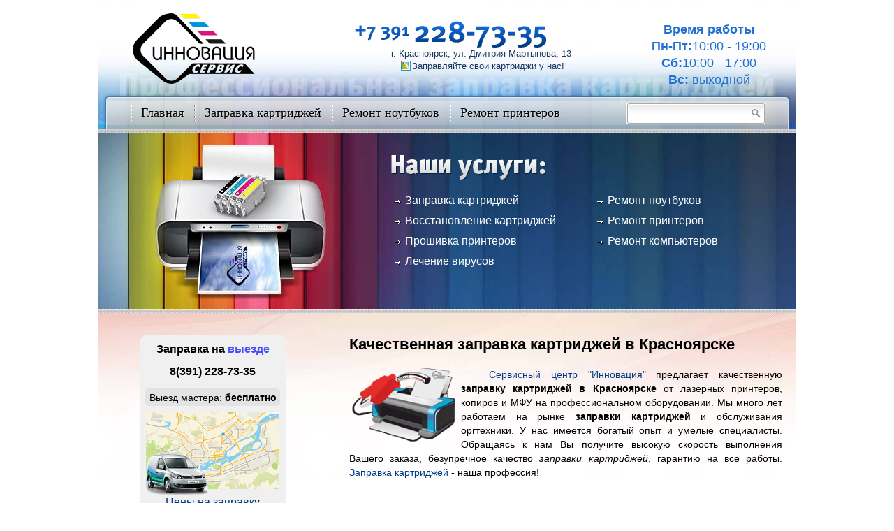

--- FILE ---
content_type: text/html; charset=UTF-8
request_url: https://service-innovacia.ru/zapravka-kartridzhej
body_size: 17974
content:
<!DOCTYPE html PUBLIC "-//W3C//DTD XHTML 1.0 Transitional//EN" "http://www.w3.org/TR/xhtml1/DTD/xhtml1-transitional.dtd">
<html xmlns="http://www.w3.org/1999/xhtml" xml:lang="ru" lang="ru">
<head>
<meta http-equiv="Content-Type" content="text/html; charset=utf-8" />
<title>Заправка картриджей в Красноярске – &#128222; 228-73-35</title>
<meta name="description" content="Сервисный центр Инновация оказывает услуги по заправке картриджей с 2009 года. Заправляем картриджи всех основных брендов – HP, Canon, Xerox, Samsung и пр." />
<meta name="keywords" content="заправка картриджей в Красноярске" />
<link rel="search" type="application/opensearchdescription+xml" href="https://service-innovacia.ru/engine/opensearch.php" title="Сервисный центр Инновация | Заправка картриджей, ремонт ноутбуков, компьютеров, принтеров, мониторов" />
    <!-- отказ от описания сайта из каталога -->
    <meta name="robots" content="noyaca" />
	<!-- запрет кеширования -->
    <meta http-equiv="pragma" content="no-cache" />
    <meta name="robots" content="index, follow" />
    <!-- Адаптация экрана под мобильные устройства -->
    <!-- <meta name=viewport content="width=device-width, initial-scale=1"> -->
    <link href="/favicon.ico" rel="shortcut icon" type="image/x-icon" />
    <!--<link rel="stylesheet" href="/templates/Default/style/general.css" type="text/css" /> -->
    <!--<link rel="stylesheet" href="/templates/Default/style/system.css" type="text/css" /> -->
    <link rel="stylesheet" type="text/css" href="/engine/classes/min/index.php?f=/templates/Default/style/template.css" />
    <base href="https://service-innovacia.ru" />
    <meta name="yandex-verification" content="95ae1da37d45f57c" />
</head>
<body>
    <!-- защита от копирования -->
    <script type="text/javascript">document.oncontextmenu=function(){return false}</script>

<div class="contaner">
    <div class="wrapper">
        <div class="header">
<p class="logo"><a href="/">Сервисный центр Инновация</a> </p>
              <address class="header-adderss">
                <img src="/templates/Default/images/phone-top.png" alt="Телефон: +7(391)228-73-35" title="Телефон: +7(391)228-73-35" border="0" width="319" height="39"/>
                <span>г. Красноярск, ул. Дмитрия Мартынова, 13</span>
                  <br />
                <a class="map" href="/zapravka-kartridzhej">Заправляйте свои картриджи у нас!</a>
            </address>
            <div class="working-time">
                <span>Время работы</span>
                <p><span style="font-weight: bold;">Пн-Пт:</span>10:00 - 19:00</p>
                <p><span style="font-weight: bold;">Сб:</span>10:00 - 17:00</p>
                <p><span style="font-weight: bold;">Вс:</span> выходной</p>
                
            </div>
            <div class="top-menu">
                <ul class="menu"><li class="item1"><a href="/" rel="nofollow"><span>Главная</span></a></li><li class="item27"><a href="/zapravka-kartridzhej"><span>Заправка картриджей</span></a></li><li class="item2"><a href="/remont-noutbukov"><span>Ремонт ноутбуков</span></a></li><li class="item41"><a href="/remont-printerov"><span>Ремонт принтеров</span></a></li>
                    <!-- <li class="item37"><a href="/preimuschestva-kompanii-servis-innovatsiya" rel="nofollow"><span>Преимущества</span></a></li><li class="item50">
                    <a href="/stati/svyaz-s-nami" rel="nofollow"><span>Контакты</span></a></li> -->
                </ul>
                
                <form action="/" method="post">
					<input type="hidden" name="do" value="search" />
          <input type="hidden" name="subaction" value="search" />
	<div class="search-price">
		<!-- отключение поиска 
		<input name="story" id="mod_search_searchword" maxlength="20" alt="Поиск" class="inputbox" size="20" value="" placeholder="Поиск по сайту" onblur="if(this.value=='') this.value='найти...';" onfocus="if(this.value=='найти...') this.value='';" type="text" />
		<input value="Поиск" class="button" onclick="this.form.searchword.focus();" type="submit" /> -->
    </div>
</form>		
            
            </div> 
            <div class="our-service">
                <div class="cpimage"><img id="ima" src="/templates/Default/images/00.jpg" alt="Заправить картридж" title="Заправка картриджей" height="252" width="315" /></div> 
                                    <span class="our-service-img">Наши услуги</span>
                   
                	<ul>
                        <li class="item54"><a href="/zapravka-kartridzhej"><span>Заправка картриджей</span></a></li> 
                        <li class="item62"><a href="/remont-noutbukov"><span>Ремонт ноутбуков</span></a></li>
                        <li class="item53"><a href="/vosstanovlenie-kartridzhey" rel="nofollow"><span>Восстановление картриджей</span></a></li>
                        <li class="item56"><a href="/remont-printerov"><span>Ремонт принтеров</span></a></li>
                        <!--<li class="item59"><a href="/pokupka-bu-kartridzhey"><span>Покупка БУ картриджей</span></a></li>-->
                        <li class="item55"><a href="/proshivka-printerov" rel="nofollow"><span>Прошивка принтеров</span></a></li>
                        <li class="item64"><a href="/remont-kompyuterov-v-krasnoyarske" rel="nofollow"><span>Ремонт компьютеров</span></a></li>
                        <li class="item63"><a href="/lechenie-virusov" rel="nofollow"><span>Лечение вирусов</span></a></li>
                	</ul>
                            </div>
                                            </div>
        
        <div class="middle">
            <div class="content-wrap">
                <div class="content">
                
                    
                    <div class="article">
    <!--<div class="article-item-title">
        <span class="lvl-1"><span class="lvl-2"><span class="lvl-3">
	                </span></span></span>
    </div>-->
    <div class="article-body">
                    <div id='dle-content'><title>Заправка картриджей в Красноярске!</title>
<meta http-equiv="Content-Type" content="text/html; charset=utf-8"></meta>
<meta name="description" content="Заправка картриджей с выездом по Красноярску. Заправляем картриджи с 2009 года! Обращайтесь к нам!"></meta>
<meta name="robots" content="index, follow"></meta>
<link rel="canonical" href="https://service-innovacia.ru/zapravka-kartridzhej" />
<div itemscope="" itemtype="http://schema.org/Product">
	<meta itemprop="name" content="Заправка картриджей в Красноярске"></meta><span itemprop="offers" itemscope="" itemtype="http://schema.org/Offer">
		<meta itemprop="price" content="300.00"></meta>
		<meta itemprop="priceCurrency" content="RUB"></meta></span>
	<meta itemprop="description" content="Заправка картриджей с выездом по Красноярску. Заправляем картриджи с 2009 года! Обращайтесь к нам!"></meta>
	<div class="left" itemprop="aggregateRating" itemscope="" itemtype="http://schema.org/AggregateRating">
		<meta itemprop="ratingValue" content="4.63"></meta>
		<!--
		Количество отображаемых звезд
		-->
		
		<meta itemprop="ratingCount" content="9"></meta>
		<!--
		Количество голосов
		-->
		</div></div>
<h1>Качественная заправка картриджей в Красноярске</h1>
<p><img title="Качественная заправка картриджей в Красноярске" src="/templates/Default/images/zapravka_printerov.png" alt="Заправка картриджей в Красноярске" width="160" vspace="10" hspace="10" height="118" border="0" align="left" /></p>
<p><a title="Сервисный центр Инновация" href="https://service-innovacia.ru/">Сервисный центр "Инновация"</a>  предлагает качественную <b>заправку картриджей в Красноярске</b> от лазерных принтеров, копиров и МФУ на профессиональном оборудовании. Мы много лет работаем на рынке <b>заправки картриджей</b> и обслуживания оргтехники. У нас имеется богатый опыт и умелые специалисты. Обращаясь к нам Вы получите высокую скорость выполнения Вашего заказа, безупречное качество <i>заправки картриджей</i>, гарантию на все работы. <a title="Заправка картриджей" href="https://service-innovacia.ru" target="_self">Заправка картриджей</a> - наша профессия!</p>
<p><br />
	<b>Почему наш сервисный центр?</b> Мы гарантируем:<span style="color: rgb(0, 0, 0); font-family: monospace; font-size: medium; font-style: normal; font-variant-ligatures: normal; font-variant-caps: normal; font-weight: normal; letter-spacing: normal; orphans: 2; text-align: start; text-indent: 0px; text-transform: none; white-space: pre-wrap; widows: 2; word-spacing: 0px; -webkit-text-stroke-width: 0px; text-decoration-style: initial; text-decoration-color: initial; display: inline !important; float: none;"> </span><br />
	 &nbsp;&nbsp;- Выполнение заказа в кротчайшие сроки;<br />
	 &nbsp;&nbsp;- Безупречное качество печати после заправки и профессиональные мастера;<br />
	 &nbsp;&nbsp;- Внимание, честность и отзывчивость - отличительная черта наших сотрудников.</p>
<p>&nbsp;</p>
<h2>Прайс-лист на заправку картриджей находится на стадии редактирования<br />
	<br />
	актуальные цены уточняйте по телефону 228-73-35</h2>
<p>	
	<form method="post" action="/zapravka/search/" align="center" style="margin: 10px 0;">
		<input name="zapravka_search" maxlength="50" alt="Поиск" class="inputbox" value="" placeholder="Найти модель картриджа" type="text" style="height: 30px; width: 350px;" />&nbsp;&nbsp;&nbsp;
		<input value="Искать" class="button" type="submit" />
	</form>
	<table width="100%" id="zapravka_tbl" cellspacing="0" cellpadding="0">
		<tr style="font-weight: bold;background:#F5F5F5">
			<td>Марка</td>
			<td>Принтер</td>
			<td style="width:100px">&nbsp;<!-- Ресурс --></td>
			<td>Стоимость</td>
		</tr>
		
<tr style="font-weight: bold; text-align: center; padding: 10px 0; font-size: 18px" title="Заправка картриджей Brother">
	<td colspan="4"><br />Заправка картриджей Brother</td>
</tr>
<tr class="white" title="Заправка картриджа Brother TN-1075 HL1012 / 1110 / 1112 / DCP1512 / MFC1815 - 600 руб.">
	<td>TN-1075</td>
	<td>Brother TN-1075 HL1012 / 1110 / 1112 / DCP1512 / MFC1815</td>
	<td>&nbsp;<!--  --></td>
	<td>600 руб.</td>
</tr>
<tr class="grey" title="Заправка картриджа Brother TN-2075 HL-2030R / 2040R / 2070NR / DCP-7010R / 7025R / MFC-7420R / 7820RN / FAX-2920R - 600 руб.">
	<td>TN-2075</td>
	<td>Brother TN-2075 HL-2030R / 2040R / 2070NR / DCP-7010R / 7025R / MFC-7420R / 7820RN / FAX-2920R</td>
	<td>&nbsp;<!--  --></td>
	<td>600 руб.</td>
</tr>
<tr class="white" title="Заправка картриджа Brother TN-2080 HL2130 / DCP7055 - 600 руб.">
	<td>TN-2080</td>
	<td>Brother TN-2080 HL2130 / DCP7055</td>
	<td>&nbsp;<!--  --></td>
	<td>600 руб.</td>
</tr>
<tr class="grey" title="Заправка картриджа Brother TN-2085 HL-2035R - 600 руб.">
	<td>TN-2085</td>
	<td>Brother TN-2085 HL-2035R</td>
	<td>&nbsp;<!--  --></td>
	<td>600 руб.</td>
</tr>
<tr class="white" title="Заправка картриджа Brother TN-2090 HL2132 / DCP7057 - 600 руб.">
	<td>TN-2090</td>
	<td>Brother TN-2090 HL2132 / DCP7057</td>
	<td>&nbsp;<!--  --></td>
	<td>600 руб.</td>
</tr>
<tr class="grey" title="Заправка картриджа Brother TN-2135 HL2140 / 2150N / 2170W / 2142 / DCP7030 / 7032 / 7045N / MFC7320 /7440N / 7840W - 600 руб.">
	<td>TN-2135</td>
	<td>Brother TN-2135 HL2140 / 2150N / 2170W / 2142 / DCP7030 / 7032 / 7045N / MFC7320 /7440N / 7840W</td>
	<td>&nbsp;<!--  --></td>
	<td>600 руб.</td>
</tr>
<tr class="white" title="Заправка картриджа Brother TN-2175 HL2140 / 2150N / 2170W / 2142 / DCP7030 / 7032/ 7045N / MFC7320 / 7440N / 7840W - 600 руб.">
	<td>TN-2175</td>
	<td>Brother TN-2175 HL2140 / 2150N / 2170W / 2142 / DCP7030 / 7032/ 7045N / MFC7320 / 7440N / 7840W</td>
	<td>&nbsp;<!--  --></td>
	<td>600 руб.</td>
</tr>
<tr class="grey" title="Заправка картриджа Brother TN-2235 HL2240 / 2240D / 2250DN / DCP7060 / 7065 / 7070 / MFC7360 / 7860 / FAX2845 / 2940 - 600 руб.">
	<td>TN-2235</td>
	<td>Brother TN-2235 HL2240 / 2240D / 2250DN / DCP7060 / 7065 / 7070 / MFC7360 / 7860 / FAX2845 / 2940</td>
	<td>&nbsp;<!--  --></td>
	<td>600 руб.</td>
</tr>
<tr class="white" title="Заправка картриджа Brother TN-2275 HL2240 / 2240D / 2250DN / DCP7060 / 7065 / 7070 / MFC7360 / 7860 / FAX2845 / 2940 - 600 руб.">
	<td>TN-2275</td>
	<td>Brother TN-2275 HL2240 / 2240D / 2250DN / DCP7060 / 7065 / 7070 / MFC7360 / 7860 / FAX2845 / 2940</td>
	<td>&nbsp;<!--  --></td>
	<td>600 руб.</td>
</tr>
<tr class="grey" title="Заправка картриджа Brother TN-2335 HL2300/ 2340/ 2360/ 2365/ 2500/ 2520/ 2540/ 2560/ 2700/ 2720/ 2740 - 600 руб.">
	<td>TN-2335</td>
	<td>Brother TN-2335 HL2300/ 2340/ 2360/ 2365/ 2500/ 2520/ 2540/ 2560/ 2700/ 2720/ 2740</td>
	<td>&nbsp;<!--  --></td>
	<td>600 руб.</td>
</tr>
<tr class="white" title="Заправка картриджа Brother TN-2335 HL2300/ 2340/ 2360/ 2365/ 2500/ 2520/ 2540/ 2560/ 2700/ 2720/ 2740 - 600 руб.">
	<td>TN-2375</td>
	<td>Brother TN-2335 HL2300/ 2340/ 2360/ 2365/ 2500/ 2520/ 2540/ 2560/ 2700/ 2720/ 2740</td>
	<td>&nbsp;<!--  --></td>
	<td>600 руб.</td>
</tr>
<tr class="grey" title="Заправка картриджа Brother TN-3480 HL-L5000D / L5100DNT / L5200DWT / L6250DN / L6300DWT / L6400DWT, DCP-L5500DN / L6600DW, MFC-L5700DN / L5750DW / L6800DWT / L6900DWT - 1000 руб.">
	<td>TN-3480</td>
	<td>Brother TN-3480 HL-L5000D / L5100DNT / L5200DWT / L6250DN / L6300DWT / L6400DWT, DCP-L5500DN / L6600DW, MFC-L5700DN / L5750DW / L6800DWT / L6900DWT</td>
	<td>&nbsp;<!--  --></td>
	<td>1000 руб.</td>
</tr>
<tr style="font-weight: bold; text-align: center; padding: 10px 0; font-size: 18px" title="Заправка картриджей Kyocera">
	<td colspan="4"><br />Заправка картриджей Kyocera</td>
</tr>
<tr class="white" title="Заправка картриджа Kyocera TK-1100 - 600 руб.">
	<td>TK-1100</td>
	<td>Kyocera TK-1100</td>
	<td>&nbsp;<!--  --></td>
	<td>600 руб.</td>
</tr>
<tr class="grey" title="Заправка картриджа Kyocera TK-1110 - 600 руб.">
	<td>TK-1110</td>
	<td>Kyocera TK-1110</td>
	<td>&nbsp;<!--  --></td>
	<td>600 руб.</td>
</tr>
<tr class="white" title="Заправка картриджа Kyocera TK-1120 - 600 руб.">
	<td>TK-1120</td>
	<td>Kyocera TK-1120</td>
	<td>&nbsp;<!--  --></td>
	<td>600 руб.</td>
</tr>
<tr class="grey" title="Заправка картриджа Kyocera TK-1130 - 1200 руб.">
	<td>TK-1130</td>
	<td>Kyocera TK-1130</td>
	<td>&nbsp;<!--  --></td>
	<td>1200 руб.</td>
</tr>
<tr class="white" title="Заправка картриджа Kyocera TK-1140 - 1200 руб.">
	<td>TK-1140</td>
	<td>Kyocera TK-1140</td>
	<td>&nbsp;<!--  --></td>
	<td>1200 руб.</td>
</tr>
<tr class="grey" title="Заправка картриджа Kyocera TK-120 - 1200 руб.">
	<td>TK-120</td>
	<td>Kyocera TK-120</td>
	<td>&nbsp;<!--  --></td>
	<td>1200 руб.</td>
</tr>
<tr class="white" title="Заправка картриджа Kyocera TK-130 - 1200 руб.">
	<td>TK-130</td>
	<td>Kyocera TK-130</td>
	<td>&nbsp;<!--  --></td>
	<td>1200 руб.</td>
</tr>
<tr class="grey" title="Заправка картриджа Kyocera TK-140 - 1200 руб.">
	<td>TK-140</td>
	<td>Kyocera TK-140</td>
	<td>&nbsp;<!--  --></td>
	<td>1200 руб.</td>
</tr>
<tr class="white" title="Заправка картриджа Kyocera TK-160 - 1200 руб.">
	<td>TK-160</td>
	<td>Kyocera TK-160</td>
	<td>&nbsp;<!--  --></td>
	<td>1200 руб.</td>
</tr>
<tr class="grey" title="Заправка картриджа Kyocera TK-170 - 1200 руб.">
	<td>TK-170</td>
	<td>Kyocera TK-170</td>
	<td>&nbsp;<!--  --></td>
	<td>1200 руб.</td>
</tr>
<tr class="white" title="Заправка картриджа Kyocera TK-3100 - 2000 руб.">
	<td>TK-3100</td>
	<td>Kyocera TK-3100</td>
	<td>&nbsp;<!--  --></td>
	<td>2000 руб.</td>
</tr>
<tr class="grey" title="Заправка картриджа Kyocera TK-3110 - 2200 руб.">
	<td>TK-3110</td>
	<td>Kyocera TK-3110</td>
	<td>&nbsp;<!--  --></td>
	<td>2200 руб.</td>
</tr>
<tr class="white" title="Заправка картриджа Kyocera TK-3130 - 2500 руб.">
	<td>TK-3130</td>
	<td>Kyocera TK-3130</td>
	<td>&nbsp;<!--  --></td>
	<td>2500 руб.</td>
</tr>
<tr class="grey" title="Заправка картриджа Kyocera TK-435 - 2500 руб.">
	<td>TK-435</td>
	<td>Kyocera TK-435</td>
	<td>&nbsp;<!--  --></td>
	<td>2500 руб.</td>
</tr>
<tr class="white" title="Заправка картриджа Kyocera TK-440 - 2500 руб.">
	<td>TK-440</td>
	<td>Kyocera TK-440</td>
	<td>&nbsp;<!--  --></td>
	<td>2500 руб.</td>
</tr>
<tr class="grey" title="Заправка картриджа Kyocera TK-450 - 2500 руб.">
	<td>TK-450</td>
	<td>Kyocera TK-450</td>
	<td>&nbsp;<!--  --></td>
	<td>2500 руб.</td>
</tr>
<tr class="white" title="Заправка картриджа Kyocera TK-475 - 2500 руб.">
	<td>TK-475</td>
	<td>Kyocera TK-475</td>
	<td>&nbsp;<!--  --></td>
	<td>2500 руб.</td>
</tr>
<tr style="font-weight: bold; text-align: center; padding: 10px 0; font-size: 18px" title="Заправка картриджей Ricoh">
	<td colspan="4"><br />Заправка картриджей Ricoh</td>
</tr>
<tr class="grey" title="Заправка картриджа Ricoh SP  202SN / 203SFN /SFNw - 700 руб.">
	<td>SP  202SN / 203SFN /SFNw</td>
	<td>Ricoh SP  202SN / 203SFN /SFNw</td>
	<td>&nbsp;<!-- 1500 стр. --></td>
	<td>700 руб.</td>
</tr>
<tr class="white" title="Заправка картриджа Ricoh SP  202SN / 203SFN /SFNw - 900 руб.">
	<td>SP  202SN / 203SFN /SFNw</td>
	<td>Ricoh SP  202SN / 203SFN /SFNw</td>
	<td>&nbsp;<!-- 2600 стр. --></td>
	<td>900 руб.</td>
</tr>
<tr class="grey" title="Заправка картриджа Ricoh SP  311SFN / 311SFNw - 1000 руб.">
	<td>SP  311SFN / 311SFNw</td>
	<td>Ricoh SP  311SFN / 311SFNw</td>
	<td>&nbsp;<!-- 2000 стр. --></td>
	<td>1000 руб.</td>
</tr>
<tr class="white" title="Заправка картриджа Ricoh SP  311SFN / 311SFNw - 1000 руб.">
	<td>SP  311SFN / 311SFNw</td>
	<td>Ricoh SP  311SFN / 311SFNw</td>
	<td>&nbsp;<!-- 3500 стр. --></td>
	<td>1000 руб.</td>
</tr>
<tr class="grey" title="Заправка картриджа Ricoh SP  3500SF / 3510SF - 800 руб.">
	<td>SP  3500SF / 3510SF</td>
	<td>Ricoh SP  3500SF / 3510SF</td>
	<td>&nbsp;<!-- 2500 стр. --></td>
	<td>800 руб.</td>
</tr>
<tr class="white" title="Заправка картриджа Ricoh SP  3500SF / 3510SF - 1500 руб.">
	<td>SP  3500SF / 3510SF</td>
	<td>Ricoh SP  3500SF / 3510SF</td>
	<td>&nbsp;<!-- 6400 стр. --></td>
	<td>1500 руб.</td>
</tr>
<tr class="grey" title="Заправка картриджа Ricoh SP  5200S / 5210SF / 5210SR - 3500 руб.">
	<td>SP  5200S / 5210SF / 5210SR</td>
	<td>Ricoh SP  5200S / 5210SF / 5210SR</td>
	<td>&nbsp;<!-- 25000 стр. --></td>
	<td>3500 руб.</td>
</tr>
<tr class="white" title="Заправка картриджа Ricoh SP 200N / SP 200Nw - 700 руб.">
	<td>SP 200N / SP 200Nw</td>
	<td>Ricoh SP 200N / SP 200Nw</td>
	<td>&nbsp;<!-- 1500 стр. --></td>
	<td>700 руб.</td>
</tr>
<tr class="grey" title="Заправка картриджа Ricoh SP 200N / SP 200Nw - 900 руб.">
	<td>SP 200N / SP 200Nw</td>
	<td>Ricoh SP 200N / SP 200Nw</td>
	<td>&nbsp;<!-- 2600 стр. --></td>
	<td>900 руб.</td>
</tr>
<tr class="white" title="Заправка картриджа Ricoh SP 311DN / 311DNw / 3500N / 3510DN - 1000 руб.">
	<td>SP 311DN / 311DNw / 3500N / 3510DN</td>
	<td>Ricoh SP 311DN / 311DNw / 3500N / 3510DN</td>
	<td>&nbsp;<!-- 2500 стр. --></td>
	<td>1000 руб.</td>
</tr>
<tr class="grey" title="Заправка картриджа Ricoh SP 311DN / 311DNw / 3500N / 3510DN - 1000 руб.">
	<td>SP 311DN / 311DNw / 3500N / 3510DN</td>
	<td>Ricoh SP 311DN / 311DNw / 3500N / 3510DN</td>
	<td>&nbsp;<!-- 6400 стр. --></td>
	<td>1000 руб.</td>
</tr>
<tr style="font-weight: bold; text-align: center; padding: 10px 0; font-size: 18px" title="Заправка картриджей Samsung">
	<td colspan="4"><br />Заправка картриджей Samsung</td>
</tr>
<tr class="white" title="Заправка картриджа Samsung ML-1210D3 - 600 руб.">
	<td>ML-1210D3</td>
	<td>Samsung ML-1210D3</td>
	<td>&nbsp;<!-- 6400 стр. --></td>
	<td>600 руб.</td>
</tr>
<tr class="grey" title="Заправка картриджа Samsung ML-1520D3 - 600 руб.">
	<td>ML-1520D3</td>
	<td>Samsung ML-1520D3</td>
	<td>&nbsp;<!-- 6400 стр. --></td>
	<td>600 руб.</td>
</tr>
<tr class="white" title="Заправка картриджа Samsung ML-1610D2 - 600 руб.">
	<td>ML-1610D2</td>
	<td>Samsung ML-1610D2</td>
	<td>&nbsp;<!-- 6400 стр. --></td>
	<td>600 руб.</td>
</tr>
<tr class="grey" title="Заправка картриджа Samsung ML-1650D8 - 600 руб.">
	<td>ML-1650D8</td>
	<td>Samsung ML-1650D8</td>
	<td>&nbsp;<!-- 6400 стр. --></td>
	<td>600 руб.</td>
</tr>
<tr class="white" title="Заправка картриджа Samsung ML-1710D3 - 600 руб.">
	<td>ML-1710D3</td>
	<td>Samsung ML-1710D3</td>
	<td>&nbsp;<!-- 6400 стр. --></td>
	<td>600 руб.</td>
</tr>
<tr class="grey" title="Заправка картриджа Samsung ML-2010D3 - 600 руб.">
	<td>ML-2010D3</td>
	<td>Samsung ML-2010D3</td>
	<td>&nbsp;<!-- 6400 стр. --></td>
	<td>600 руб.</td>
</tr>
<tr class="white" title="Заправка картриджа Samsung ML-2150D8 - 600 руб.">
	<td>ML-2150D8</td>
	<td>Samsung ML-2150D8</td>
	<td>&nbsp;<!-- 6400 стр. --></td>
	<td>600 руб.</td>
</tr>
<tr class="grey" title="Заправка картриджа Samsung ML-2250D5 - 600 руб.">
	<td>ML-2250D5</td>
	<td>Samsung ML-2250D5</td>
	<td>&nbsp;<!-- 6400 стр. --></td>
	<td>600 руб.</td>
</tr>
<tr class="white" title="Заправка картриджа Samsung MLT-D101S - 600 руб.">
	<td>MLT-D101S</td>
	<td>Samsung MLT-D101S</td>
	<td>&nbsp;<!-- 6400 стр. --></td>
	<td>600 руб.</td>
</tr>
<tr class="grey" title="Заправка картриджа Samsung MLT-D103L - 600 руб.">
	<td>MLT-D103L</td>
	<td>Samsung MLT-D103L</td>
	<td>&nbsp;<!-- 6400 стр. --></td>
	<td>600 руб.</td>
</tr>
<tr class="white" title="Заправка картриджа Samsung MLT-D103S - 600 руб.">
	<td>MLT-D103S</td>
	<td>Samsung MLT-D103S</td>
	<td>&nbsp;<!-- 6400 стр. --></td>
	<td>600 руб.</td>
</tr>
<tr class="grey" title="Заправка картриджа Samsung MLT-D104S - 600 руб.">
	<td>MLT-D104S</td>
	<td>Samsung MLT-D104S</td>
	<td>&nbsp;<!-- 6400 стр. --></td>
	<td>600 руб.</td>
</tr>
<tr class="white" title="Заправка картриджа Samsung MLT-D104X - 600 руб.">
	<td>MLT-D104X</td>
	<td>Samsung MLT-D104X</td>
	<td>&nbsp;<!-- 6400 стр. --></td>
	<td>600 руб.</td>
</tr>
<tr class="grey" title="Заправка картриджа Samsung MLT-D105L - 600 руб.">
	<td>MLT-D105L</td>
	<td>Samsung MLT-D105L</td>
	<td>&nbsp;<!-- 6400 стр. --></td>
	<td>600 руб.</td>
</tr>
<tr class="white" title="Заправка картриджа Samsung MLT-D105S - 600 руб.">
	<td>MLT-D105S</td>
	<td>Samsung MLT-D105S</td>
	<td>&nbsp;<!-- 6400 стр. --></td>
	<td>600 руб.</td>
</tr>
<tr class="grey" title="Заправка картриджа Samsung MLT-D106S - 600 руб.">
	<td>MLT-D106S</td>
	<td>Samsung MLT-D106S</td>
	<td>&nbsp;<!-- 6400 стр. --></td>
	<td>600 руб.</td>
</tr>
<tr class="white" title="Заправка картриджа Samsung MLT-D108S - 600 руб.">
	<td>MLT-D108S</td>
	<td>Samsung MLT-D108S</td>
	<td>&nbsp;<!-- 6400 стр. --></td>
	<td>600 руб.</td>
</tr>
<tr class="grey" title="Заправка картриджа Samsung MLT-D1092S - 600 руб.">
	<td>MLT-D1092S</td>
	<td>Samsung MLT-D1092S</td>
	<td>&nbsp;<!-- 6400 стр. --></td>
	<td>600 руб.</td>
</tr>
<tr class="white" title="Заправка картриджа Samsung MLT-D109S - 600 руб.">
	<td>MLT-D109S</td>
	<td>Samsung MLT-D109S</td>
	<td>&nbsp;<!-- 6400 стр. --></td>
	<td>600 руб.</td>
</tr>
<tr class="grey" title="Заправка картриджа Samsung MLT-D111S - 600 руб.">
	<td>MLT-D111S</td>
	<td>Samsung MLT-D111S</td>
	<td>&nbsp;<!-- 6400 стр. --></td>
	<td>600 руб.</td>
</tr>
<tr class="white" title="Заправка картриджа Samsung MLT-D117S - 600 руб.">
	<td>MLT-D117S</td>
	<td>Samsung MLT-D117S</td>
	<td>&nbsp;<!-- 6400 стр. --></td>
	<td>600 руб.</td>
</tr>
<tr class="grey" title="Заправка картриджа Samsung MLT-D205E - 600 руб.">
	<td>MLT-D205E</td>
	<td>Samsung MLT-D205E</td>
	<td>&nbsp;<!-- 6400 стр. --></td>
	<td>600 руб.</td>
</tr>
<tr class="white" title="Заправка картриджа Samsung MLT-D205L - 900 руб.">
	<td>MLT-D205L</td>
	<td>Samsung MLT-D205L</td>
	<td>&nbsp;<!-- 6400 стр. --></td>
	<td>900 руб.</td>
</tr>
<tr class="grey" title="Заправка картриджа Samsung MLT-D205S - 600 руб.">
	<td>MLT-D205S</td>
	<td>Samsung MLT-D205S</td>
	<td>&nbsp;<!-- 6400 стр. --></td>
	<td>600 руб.</td>
</tr>
<tr class="white" title="Заправка картриджа Samsung MLT-D208L - 700 руб.">
	<td>MLT-D208L</td>
	<td>Samsung MLT-D208L</td>
	<td>&nbsp;<!-- 6400 стр. --></td>
	<td>700 руб.</td>
</tr>
<tr class="grey" title="Заправка картриджа Samsung MLT-D208S - 600 руб.">
	<td>MLT-D208S</td>
	<td>Samsung MLT-D208S</td>
	<td>&nbsp;<!-- 6400 стр. --></td>
	<td>600 руб.</td>
</tr>
<tr class="white" title="Заправка картриджа Samsung MLT-D209L - 700 руб.">
	<td>MLT-D209L</td>
	<td>Samsung MLT-D209L</td>
	<td>&nbsp;<!-- 6400 стр. --></td>
	<td>700 руб.</td>
</tr>
<tr class="grey" title="Заправка картриджа Samsung MLT-D209S - 600 руб.">
	<td>MLT-D209S</td>
	<td>Samsung MLT-D209S</td>
	<td>&nbsp;<!-- 6400 стр. --></td>
	<td>600 руб.</td>
</tr>
<tr class="white" title="Заправка картриджа Samsung SCX-4100D3 - 600 руб.">
	<td>SCX-4100D3</td>
	<td>Samsung SCX-4100D3</td>
	<td>&nbsp;<!-- 6400 стр. --></td>
	<td>600 руб.</td>
</tr>
<tr class="grey" title="Заправка картриджа Samsung SCX-4216D3 - 600 руб.">
	<td>SCX-4216D3</td>
	<td>Samsung SCX-4216D3</td>
	<td>&nbsp;<!-- 6400 стр. --></td>
	<td>600 руб.</td>
</tr>
<tr class="white" title="Заправка картриджа Samsung SCX-4521D3 - 700 руб.">
	<td>SCX-4521D3</td>
	<td>Samsung SCX-4521D3</td>
	<td>&nbsp;<!-- 6400 стр. --></td>
	<td>700 руб.</td>
</tr>
<tr class="grey" title="Заправка картриджа Samsung SCX-4720D3 - 700 руб.">
	<td>SCX-4720D3</td>
	<td>Samsung SCX-4720D3</td>
	<td>&nbsp;<!-- 6400 стр. --></td>
	<td>700 руб.</td>
</tr>
<tr class="white" title="Заправка картриджа Samsung SCX-4720D5 - 700 руб.">
	<td>SCX-4720D5</td>
	<td>Samsung SCX-4720D5</td>
	<td>&nbsp;<!-- 6400 стр. --></td>
	<td>700 руб.</td>
</tr>
<tr class="grey" title="Заправка картриджа Samsung SCX-D4200A - 600 руб.">
	<td>SCX-D4200A</td>
	<td>Samsung SCX-D4200A</td>
	<td>&nbsp;<!-- 6400 стр. --></td>
	<td>600 руб.</td>
</tr>
<tr style="font-weight: bold; text-align: center; padding: 10px 0; font-size: 18px" title="Заправка картриджей Xerox">
	<td colspan="4"><br />Заправка картриджей Xerox</td>
</tr>
<tr class="white" title="Заправка картриджа Xerox 7500 - 6500 руб.">
	<td>7500</td>
	<td>Xerox 7500</td>
	<td>&nbsp;<!-- 6400 стр. --></td>
	<td>6500 руб.</td>
</tr>
<tr class="grey" title="Заправка картриджа Xerox Phaser 3320 (106R02306) - 600 руб.">
	<td>3320 (106R02306)</td>
	<td>Xerox Phaser 3320 (106R02306)</td>
	<td>&nbsp;<!-- 6400 стр. --></td>
	<td>600 руб.</td>
</tr>
<tr class="white" title="Заправка картриджа Xerox Phaser 3600 (106R01372) - 1200 руб.">
	<td>3600 (106R01372)</td>
	<td>Xerox Phaser 3600 (106R01372)</td>
	<td>&nbsp;<!-- 6400 стр. --></td>
	<td>1200 руб.</td>
</tr>
<tr class="grey" title="Заправка картриджа Xerox Phaser-3010 / 3040, WorkCentre-3045 (106R02181) - 700 руб.">
	<td>3010 / 3040, WorkCentre-3045 (106R02181)</td>
	<td>Xerox Phaser-3010 / 3040, WorkCentre-3045 (106R02181)</td>
	<td>&nbsp;<!-- 6400 стр. --></td>
	<td>700 руб.</td>
</tr>
<tr class="white" title="Заправка картриджа Xerox Phaser-3010 / 3040, WorkCentre-3045 (106R02183) - 700 руб.">
	<td>3010 / 3040, WorkCentre-3045 (106R02183)</td>
	<td>Xerox Phaser-3010 / 3040, WorkCentre-3045 (106R02183)</td>
	<td>&nbsp;<!-- 6400 стр. --></td>
	<td>700 руб.</td>
</tr>
<tr class="grey" title="Заправка картриджа Xerox Phaser-3110 / 3210 (109R00639) - 600 руб.">
	<td>3110 / 3210 (109R00639)</td>
	<td>Xerox Phaser-3110 / 3210 (109R00639)</td>
	<td>&nbsp;<!-- 6400 стр. --></td>
	<td>600 руб.</td>
</tr>
<tr class="white" title="Заправка картриджа Xerox Phaser-3116 (109R00748) - 600 руб.">
	<td>3116 (109R00748)</td>
	<td>Xerox Phaser-3116 (109R00748)</td>
	<td>&nbsp;<!-- 6400 стр. --></td>
	<td>600 руб.</td>
</tr>
<tr class="grey" title="Заправка картриджа Xerox Phaser-3117 / 3122 / 3124 / 3125 (106R01159) - 600 руб.">
	<td>3117 / 3122 / 3124 / 3125 (106R01159)</td>
	<td>Xerox Phaser-3117 / 3122 / 3124 / 3125 (106R01159)</td>
	<td>&nbsp;<!-- 6400 стр. --></td>
	<td>600 руб.</td>
</tr>
<tr class="white" title="Заправка картриджа Xerox Phaser-3120 / 3121 / 3130 (109R00725) - 600 руб.">
	<td>3120 / 3121 / 3130 (109R00725)</td>
	<td>Xerox Phaser-3120 / 3121 / 3130 (109R00725)</td>
	<td>&nbsp;<!-- 6400 стр. --></td>
	<td>600 руб.</td>
</tr>
<tr class="grey" title="Заправка картриджа Xerox Phaser-3140 / 3155 / 3160 (108R00908) - 600 руб.">
	<td>3140 / 3155 / 3160 (108R00908)</td>
	<td>Xerox Phaser-3140 / 3155 / 3160 (108R00908)</td>
	<td>&nbsp;<!-- 6400 стр. --></td>
	<td>600 руб.</td>
</tr>
<tr class="white" title="Заправка картриджа Xerox Phaser-3140 / 3155 / 3160 (108R00909) - 600 руб.">
	<td>3140 / 3155 / 3160 (108R00909)</td>
	<td>Xerox Phaser-3140 / 3155 / 3160 (108R00909)</td>
	<td>&nbsp;<!-- 6400 стр. --></td>
	<td>600 руб.</td>
</tr>
<tr class="grey" title="Заправка картриджа Xerox Phaser-3150 (109R00746) - 600 руб.">
	<td>3150 (109R00746)</td>
	<td>Xerox Phaser-3150 (109R00746)</td>
	<td>&nbsp;<!-- 6400 стр. --></td>
	<td>600 руб.</td>
</tr>
<tr class="white" title="Заправка картриджа Xerox Phaser-3150 (109R00747) - 600 руб.">
	<td>3150 (109R00747)</td>
	<td>Xerox Phaser-3150 (109R00747)</td>
	<td>&nbsp;<!-- 6400 стр. --></td>
	<td>600 руб.</td>
</tr>
<tr class="grey" title="Заправка картриджа Xerox Phaser-3250 (106R01373) - 600 руб.">
	<td>3250 (106R01373)</td>
	<td>Xerox Phaser-3250 (106R01373)</td>
	<td>&nbsp;<!-- 6400 стр. --></td>
	<td>600 руб.</td>
</tr>
<tr class="white" title="Заправка картриджа Xerox Phaser-3250 (106R01374) - 600 руб.">
	<td>3250 (106R01374)</td>
	<td>Xerox Phaser-3250 (106R01374)</td>
	<td>&nbsp;<!-- 6400 стр. --></td>
	<td>600 руб.</td>
</tr>
<tr class="grey" title="Заправка картриджа Xerox Phaser-3300 (106R01411 (3300)) - 850 руб.">
	<td>3300 (106R01411 (3300))</td>
	<td>Xerox Phaser-3300 (106R01411 (3300))</td>
	<td>&nbsp;<!-- 6400 стр. --></td>
	<td>850 руб.</td>
</tr>
<tr class="white" title="Заправка картриджа Xerox Phaser-3300 (106R01412 (3300)) - 850 руб.">
	<td>3300 (106R01412)</td>
	<td>Xerox Phaser-3300 (106R01412 (3300))</td>
	<td>&nbsp;<!-- 6400 стр. --></td>
	<td>850 руб.</td>
</tr>
<tr class="grey" title="Заправка картриджа Xerox Phaser-3310 (106R00646) - 750 руб.">
	<td>3310 (106R00646)</td>
	<td>Xerox Phaser-3310 (106R00646)</td>
	<td>&nbsp;<!-- 6400 стр. --></td>
	<td>750 руб.</td>
</tr>
<tr class="white" title="Заправка картриджа Xerox Phaser-3400 (106R00461) - 900 руб.">
	<td>3400 (106R00461)</td>
	<td>Xerox Phaser-3400 (106R00461)</td>
	<td>&nbsp;<!-- 6400 стр. --></td>
	<td>900 руб.</td>
</tr>
<tr class="grey" title="Заправка картриджа Xerox Phaser-3400 (106R00462) - 900 руб.">
	<td>3400 (106R00462)</td>
	<td>Xerox Phaser-3400 (106R00462)</td>
	<td>&nbsp;<!-- 6400 стр. --></td>
	<td>900 руб.</td>
</tr>
<tr class="white" title="Заправка картриджа Xerox Phaser-3435 (106R01414) - 1000 руб.">
	<td>3435 (106R01414)</td>
	<td>Xerox Phaser-3435 (106R01414)</td>
	<td>&nbsp;<!-- 6400 стр. --></td>
	<td>1000 руб.</td>
</tr>
<tr class="grey" title="Заправка картриджа Xerox Phaser-3435 (106R01415 (3435)) - 1000 руб.">
	<td>3435 (106R01415)</td>
	<td>Xerox Phaser-3435 (106R01415 (3435))</td>
	<td>&nbsp;<!-- 6400 стр. --></td>
	<td>1000 руб.</td>
</tr>
<tr class="white" title="Заправка картриджа Xerox Phaser-3635 (108R00794) - 1000 руб.">
	<td>3635 (108R00794)</td>
	<td>Xerox Phaser-3635 (108R00794)</td>
	<td>&nbsp;<!-- 6400 стр. --></td>
	<td>1000 руб.</td>
</tr>
<tr class="grey" title="Заправка картриджа Xerox Phaser-3635 (108R00796) - 1000 руб.">
	<td>3635 (108R00796)</td>
	<td>Xerox Phaser-3635 (108R00796)</td>
	<td>&nbsp;<!-- 6400 стр. --></td>
	<td>1000 руб.</td>
</tr>
<tr class="white" title="Заправка картриджа Xerox Phaser-7400 (106R01080 Black) - 5000 руб.">
	<td>7400 (106R01080 Black)</td>
	<td>Xerox Phaser-7400 (106R01080 Black)</td>
	<td>&nbsp;<!-- 6400 стр. --></td>
	<td>5000 руб.</td>
</tr>
<tr class="grey" title="Заправка картриджа Xerox Phaser-7400 (106R01150 Cyan) - 5000 руб.">
	<td>7400 (106R01150 Cyan)</td>
	<td>Xerox Phaser-7400 (106R01150 Cyan)</td>
	<td>&nbsp;<!-- 6400 стр. --></td>
	<td>5000 руб.</td>
</tr>
<tr class="white" title="Заправка картриджа Xerox Phaser-7400 (106R01151 Magenta) - 5000 руб.">
	<td>7400 (106R01151 Magenta)</td>
	<td>Xerox Phaser-7400 (106R01151 Magenta)</td>
	<td>&nbsp;<!-- 6400 стр. --></td>
	<td>5000 руб.</td>
</tr>
<tr class="grey" title="Заправка картриджа Xerox Phaser-7400 (106R01152 Yellow) - 5000 руб.">
	<td>7400 (106R01152 Yellow)</td>
	<td>Xerox Phaser-7400 (106R01152 Yellow)</td>
	<td>&nbsp;<!-- 6400 стр. --></td>
	<td>5000 руб.</td>
</tr>
<tr class="white" title="Заправка картриджа Xerox WorkCentre 3315 / 3325 (106R02310) - 600 руб.">
	<td>3315 / 3325 (106R02310)</td>
	<td>Xerox WorkCentre 3315 / 3325 (106R02310)</td>
	<td>&nbsp;<!-- 6400 стр. --></td>
	<td>600 руб.</td>
</tr>
<tr class="grey" title="Заправка картриджа Xerox WorkCentre-3119 (013R00625) - 600 руб.">
	<td>3119 (013R00625)</td>
	<td>Xerox WorkCentre-3119 (013R00625)</td>
	<td>&nbsp;<!-- 6400 стр. --></td>
	<td>600 руб.</td>
</tr>
<tr class="white" title="Заправка картриджа Xerox WorkCentre-3210 / 3220 (106R01485) - 600 руб.">
	<td>3210 / 3220 (106R01485)</td>
	<td>Xerox WorkCentre-3210 / 3220 (106R01485)</td>
	<td>&nbsp;<!-- 6400 стр. --></td>
	<td>600 руб.</td>
</tr>
<tr class="grey" title="Заправка картриджа Xerox WorkCentre-3210 / 3220 (106R01487) - 600 руб.">
	<td>3210 / 3220 (106R01487)</td>
	<td>Xerox WorkCentre-3210 / 3220 (106R01487)</td>
	<td>&nbsp;<!-- 6400 стр. --></td>
	<td>600 руб.</td>
</tr>
<tr style="font-weight: bold; text-align: center; padding: 10px 0; font-size: 18px" title="Заправка лазерных картриджей Canon">
	<td colspan="4"><br />Заправка лазерных картриджей Canon</td>
</tr>
<tr class="white" title="Заправка картриджа Canon 707 Black LBP 5000 / 5100 - 1200 руб.">
	<td>707 Black</td>
	<td>Canon 707 Black LBP 5000 / 5100</td>
	<td>&nbsp;<!-- 6400 стр. --></td>
	<td>1200 руб.</td>
</tr>
<tr class="grey" title="Заправка картриджа Canon 707 Cyan LBP 5000 / 5100 - 1200 руб.">
	<td>707 Cyan</td>
	<td>Canon 707 Cyan LBP 5000 / 5100</td>
	<td>&nbsp;<!-- 6400 стр. --></td>
	<td>1200 руб.</td>
</tr>
<tr class="white" title="Заправка картриджа Canon 707 Magenta LBP 5000 / 5100 - 1200 руб.">
	<td>707 Magenta</td>
	<td>Canon 707 Magenta LBP 5000 / 5100</td>
	<td>&nbsp;<!-- 6400 стр. --></td>
	<td>1200 руб.</td>
</tr>
<tr class="grey" title="Заправка картриджа Canon 707 Yellow LBP 5000 / 5100 - 1200 руб.">
	<td>707 Yellow</td>
	<td>Canon 707 Yellow LBP 5000 / 5100</td>
	<td>&nbsp;<!-- 6400 стр. --></td>
	<td>1200 руб.</td>
</tr>
<tr class="white" title="Заправка картриджа Canon 711 Black LBP 7100C / 7110C - 1200 руб.">
	<td>711 Black</td>
	<td>Canon 711 Black LBP 7100C / 7110C</td>
	<td>&nbsp;<!-- 6400 стр. --></td>
	<td>1200 руб.</td>
</tr>
<tr class="grey" title="Заправка картриджа Canon 711 Cyan LBP 7100C / 7110C - 1200 руб.">
	<td>711 Cyan</td>
	<td>Canon 711 Cyan LBP 7100C / 7110C</td>
	<td>&nbsp;<!-- 6400 стр. --></td>
	<td>1200 руб.</td>
</tr>
<tr class="white" title="Заправка картриджа Canon 711 Magenta LBP 7100C / 7110C - 1200 руб.">
	<td>711 Magenta</td>
	<td>Canon 711 Magenta LBP 7100C / 7110C</td>
	<td>&nbsp;<!-- 6400 стр. --></td>
	<td>1200 руб.</td>
</tr>
<tr class="grey" title="Заправка картриджа Canon 711 Yellow LBP 7100C / 7110C - 1200 руб.">
	<td>711 Yellow</td>
	<td>Canon 711 Yellow LBP 7100C / 7110C</td>
	<td>&nbsp;<!-- 6400 стр. --></td>
	<td>1200 руб.</td>
</tr>
<tr class="white" title="Заправка картриджа Canon 716 Black LBP 5050 / MF8030CN - 1200 руб.">
	<td>716 Black</td>
	<td>Canon 716 Black LBP 5050 / MF8030CN</td>
	<td>&nbsp;<!-- 6400 стр. --></td>
	<td>1200 руб.</td>
</tr>
<tr class="grey" title="Заправка картриджа Canon 716 Cyan LBP 5050 / MF8030CN - 1200 руб.">
	<td>716 Cyan</td>
	<td>Canon 716 Cyan LBP 5050 / MF8030CN</td>
	<td>&nbsp;<!-- 6400 стр. --></td>
	<td>1200 руб.</td>
</tr>
<tr class="white" title="Заправка картриджа Canon 716 Magenta LBP 5050 / MF8030CN - 1200 руб.">
	<td>716 Magenta</td>
	<td>Canon 716 Magenta LBP 5050 / MF8030CN</td>
	<td>&nbsp;<!-- 6400 стр. --></td>
	<td>1200 руб.</td>
</tr>
<tr class="grey" title="Заправка картриджа Canon 716 Yellow LBP 5050 / MF8030CN - 1200 руб.">
	<td>716 Yellow</td>
	<td>Canon 716 Yellow LBP 5050 / MF8030CN</td>
	<td>&nbsp;<!-- 6400 стр. --></td>
	<td>1200 руб.</td>
</tr>
<tr class="white" title="Заправка картриджа Canon 717 Black MF8450 - 1200 руб.">
	<td>717 Black</td>
	<td>Canon 717 Black MF8450</td>
	<td>&nbsp;<!-- 6400 стр. --></td>
	<td>1200 руб.</td>
</tr>
<tr class="grey" title="Заправка картриджа Canon 717 Cyan MF8450 - 1200 руб.">
	<td>717 Cyan</td>
	<td>Canon 717 Cyan MF8450</td>
	<td>&nbsp;<!-- 6400 стр. --></td>
	<td>1200 руб.</td>
</tr>
<tr class="white" title="Заправка картриджа Canon 717 Magenta MF8450 - 1200 руб.">
	<td>717 Magenta</td>
	<td>Canon 717 Magenta MF8450</td>
	<td>&nbsp;<!-- 6400 стр. --></td>
	<td>1200 руб.</td>
</tr>
<tr class="grey" title="Заправка картриджа Canon 717 Yellow MF8450 - 1200 руб.">
	<td>717 Yellow</td>
	<td>Canon 717 Yellow MF8450</td>
	<td>&nbsp;<!-- 6400 стр. --></td>
	<td>1200 руб.</td>
</tr>
<tr class="white" title="Заправка картриджа Canon 718 Black LBP-7200C / MF8330C / MF8300C - 1200 руб.">
	<td>718 Black</td>
	<td>Canon 718 Black LBP-7200C / MF8330C / MF8300C</td>
	<td>&nbsp;<!-- 6400 стр. --></td>
	<td>1200 руб.</td>
</tr>
<tr class="grey" title="Заправка картриджа Canon 718 Cyan LBP-7200C / MF8330C / MF8300C - 1200 руб.">
	<td>718 Cyan</td>
	<td>Canon 718 Cyan LBP-7200C / MF8330C / MF8300C</td>
	<td>&nbsp;<!-- 6400 стр. --></td>
	<td>1200 руб.</td>
</tr>
<tr class="white" title="Заправка картриджа Canon 718 Magenta LBP-7200C / MF8330C / MF8300C - 1200 руб.">
	<td>718 Magenta</td>
	<td>Canon 718 Magenta LBP-7200C / MF8330C / MF8300C</td>
	<td>&nbsp;<!-- 6400 стр. --></td>
	<td>1200 руб.</td>
</tr>
<tr class="grey" title="Заправка картриджа Canon 718 Yellow LBP-7200C / MF8330C / MF8300C - 1200 руб.">
	<td>718 Yellow</td>
	<td>Canon 718 Yellow LBP-7200C / MF8330C / MF8300C</td>
	<td>&nbsp;<!-- 6400 стр. --></td>
	<td>1200 руб.</td>
</tr>
<tr class="white" title="Заправка картриджа Canon 729 Black LBP-7010C / 7018C - 1000 руб.">
	<td>729 Black</td>
	<td>Canon 729 Black LBP-7010C / 7018C</td>
	<td>&nbsp;<!-- 6400 стр. --></td>
	<td>1000 руб.</td>
</tr>
<tr class="grey" title="Заправка картриджа Canon 729 Cyan LBP-7010C / 7018C - 1000 руб.">
	<td>729 Cyan</td>
	<td>Canon 729 Cyan LBP-7010C / 7018C</td>
	<td>&nbsp;<!-- 6400 стр. --></td>
	<td>1000 руб.</td>
</tr>
<tr class="white" title="Заправка картриджа Canon 729 Magenta LBP-7010C / 7018C - 1000 руб.">
	<td>729 Magenta</td>
	<td>Canon 729 Magenta LBP-7010C / 7018C</td>
	<td>&nbsp;<!-- 6400 стр. --></td>
	<td>1000 руб.</td>
</tr>
<tr class="grey" title="Заправка картриджа Canon 729 Yellow LBP-7010C / 7018C - 1000 руб.">
	<td>729 Yellow</td>
	<td>Canon 729 Yellow LBP-7010C / 7018C</td>
	<td>&nbsp;<!-- 6400 стр. --></td>
	<td>1000 руб.</td>
</tr>
<tr class="white" title="Заправка картриджа Canon C-EXV1 IR-4600 / 5000 / 5020 / 6000 / 6020 - 1500 руб.">
	<td>C-EXV1</td>
	<td>Canon C-EXV1 IR-4600 / 5000 / 5020 / 6000 / 6020</td>
	<td>&nbsp;<!-- 6400 стр. --></td>
	<td>1500 руб.</td>
</tr>
<tr class="grey" title="Заправка картриджа Canon C-EXV11 iR 2230 / 2270 / 2830 / 2870 / 3025 / 3225 / 3235 / 3245 - 1600 руб.">
	<td>C-EXV11</td>
	<td>Canon C-EXV11 iR 2230 / 2270 / 2830 / 2870 / 3025 / 3225 / 3235 / 3245</td>
	<td>&nbsp;<!-- 6400 стр. --></td>
	<td>1600 руб.</td>
</tr>
<tr class="white" title="Заправка картриджа Canon C-EXV12 iR 3035 / 3035N / 3045 / 3045N / 3045Ne / 3235 / 3235N / 3245 / 3245e / 3245N / 3245Ne / 3530 / 3570 / 4570 / 4570e / 4570Ne - 1600 руб.">
	<td>C-EXV12</td>
	<td>Canon C-EXV12 iR 3035 / 3035N / 3045 / 3045N / 3045Ne / 3235 / 3235N / 3245 / 3245e / 3245N / 3245Ne / 3530 / 3570 / 4570 / 4570e / 4570Ne</td>
	<td>&nbsp;<!-- 6400 стр. --></td>
	<td>1600 руб.</td>
</tr>
<tr class="grey" title="Заправка картриджа Canon C-EXV13 iR 5570 / 6570 / 6570e / 6570Ne - 2000 руб.">
	<td>C-EXV13</td>
	<td>Canon C-EXV13 iR 5570 / 6570 / 6570e / 6570Ne</td>
	<td>&nbsp;<!-- 6400 стр. --></td>
	<td>2000 руб.</td>
</tr>
<tr class="white" title="Заправка картриджа Canon C-EXV14 iR 2016 / 2018 / 2020 / 2022 / 2025 / 2030 / 2318 / 2320 - 900 руб.">
	<td>C-EXV14</td>
	<td>Canon C-EXV14 iR 2016 / 2018 / 2020 / 2022 / 2025 / 2030 / 2318 / 2320</td>
	<td>&nbsp;<!-- 6400 стр. --></td>
	<td>900 руб.</td>
</tr>
<tr class="grey" title="Заправка картриджа Canon C-EXV18 iR1018 / iR1018J / iR1020 / iR1020J / iR1022A / iR1022F / iR1022i / iR1022iF / iR1024A / iR1024F / iR1024I / iR1024iF - 600 руб.">
	<td>C-EXV18</td>
	<td>Canon C-EXV18 iR1018 / iR1018J / iR1020 / iR1020J / iR1022A / iR1022F / iR1022i / iR1022iF / iR1024A / iR1024F / iR1024I / iR1024iF</td>
	<td>&nbsp;<!-- 6400 стр. --></td>
	<td>600 руб.</td>
</tr>
<tr class="white" title="Заправка картриджа Canon C-EXV3 iR 2200 / 2220 / 2800 / 3220 / 3300 / 3320 - 1500 руб.">
	<td>C-EXV3</td>
	<td>Canon C-EXV3 iR 2200 / 2220 / 2800 / 3220 / 3300 / 3320</td>
	<td>&nbsp;<!-- 6400 стр. --></td>
	<td>1500 руб.</td>
</tr>
<tr class="grey" title="Заправка картриджа Canon C-EXV33 iR 2520 / 2525 / 2530 - 1300 руб.">
	<td>C-EXV33</td>
	<td>Canon C-EXV33 iR 2520 / 2525 / 2530</td>
	<td>&nbsp;<!-- 6400 стр. --></td>
	<td>1300 руб.</td>
</tr>
<tr class="white" title="Заправка картриджа Canon C-EXV5 iR 1600 / 1605 / 1610 / 1630 / 1670 / 2000 / 2010 - 1000 руб.">
	<td>C-EXV5</td>
	<td>Canon C-EXV5 iR 1600 / 1605 / 1610 / 1630 / 1670 / 2000 / 2010</td>
	<td>&nbsp;<!-- 6400 стр. --></td>
	<td>1000 руб.</td>
</tr>
<tr class="grey" title="Заправка картриджа Canon C-EXV6 NP 7160 / 7161 / 7162 / 7164 / 7210 / 7214 - 900 руб.">
	<td>C-EXV6</td>
	<td>Canon C-EXV6 NP 7160 / 7161 / 7162 / 7164 / 7210 / 7214</td>
	<td>&nbsp;<!-- 6400 стр. --></td>
	<td>900 руб.</td>
</tr>
<tr class="white" title="Заправка картриджа Canon C-EXV7 iR 1200 / 1210 / 1230 / 1270 / 1300 / 1310 / 1330 / 1370 / 1510 / 1530 / 1570 - 900 руб.">
	<td>C-EXV7</td>
	<td>Canon C-EXV7 iR 1200 / 1210 / 1230 / 1270 / 1300 / 1310 / 1330 / 1370 / 1510 / 1530 / 1570</td>
	<td>&nbsp;<!-- 6400 стр. --></td>
	<td>900 руб.</td>
</tr>
<tr class="grey" title="Заправка картриджа Canon Cartridge 703 LBP 2900 / LBP 3000 - 550 руб.">
	<td>Cartridge 703</td>
	<td>Canon Cartridge 703 LBP 2900 / LBP 3000</td>
	<td>&nbsp;<!-- 6400 стр. --></td>
	<td>550 руб.</td>
</tr>
<tr class="white" title="Заправка картриджа Canon Cartridge 706 Canon MF-6530/ 6540/ 6550/ 6560/ 6580 - 550 руб.">
	<td>Cartridge 706</td>
	<td>Canon Cartridge 706 Canon MF-6530/ 6540/ 6550/ 6560/ 6580</td>
	<td>&nbsp;<!-- 6400 стр. --></td>
	<td>550 руб.</td>
</tr>
<tr class="grey" title="Заправка картриджа Canon Cartridge 708 LBP3300 / LBP3360 - 550 руб.">
	<td>Cartridge 708</td>
	<td>Canon Cartridge 708 LBP3300 / LBP3360</td>
	<td>&nbsp;<!-- 6400 стр. --></td>
	<td>550 руб.</td>
</tr>
<tr class="white" title="Заправка картриджа Canon Cartridge 708H LBP3300 / LBP3360 - 650 руб.">
	<td>Cartridge 708H</td>
	<td>Canon Cartridge 708H LBP3300 / LBP3360</td>
	<td>&nbsp;<!-- 6400 стр. --></td>
	<td>650 руб.</td>
</tr>
<tr class="grey" title="Заправка картриджа Canon Cartridge 710 LBP 3300 / LBP 3360 - 550 руб.">
	<td>Cartridge 710</td>
	<td>Canon Cartridge 710 LBP 3300 / LBP 3360</td>
	<td>&nbsp;<!-- 6400 стр. --></td>
	<td>550 руб.</td>
</tr>
<tr class="white" title="Заправка картриджа Canon Cartridge 710H LBP 3300/ LBP 3360 - 650 руб.">
	<td>Cartridge 710H</td>
	<td>Canon Cartridge 710H LBP 3300/ LBP 3360</td>
	<td>&nbsp;<!-- 6400 стр. --></td>
	<td>650 руб.</td>
</tr>
<tr class="grey" title="Заправка картриджа Canon Cartridge 712 LBP 3010 / 3020 / 3100 - 550 руб.">
	<td>Cartridge 712</td>
	<td>Canon Cartridge 712 LBP 3010 / 3020 / 3100</td>
	<td>&nbsp;<!-- 6400 стр. --></td>
	<td>550 руб.</td>
</tr>
<tr class="white" title="Заправка картриджа Canon Cartridge 725 LBP 6000 / 6000B - 550 руб.">
	<td>Cartridge 725</td>
	<td>Canon Cartridge 725 LBP 6000 / 6000B</td>
	<td>&nbsp;<!-- 6400 стр. --></td>
	<td>550 руб.</td>
</tr>
<tr class="grey" title="Заправка картриджа Canon Cartridge 728 MF4410 / 4430 / 4450 / 4550dn / 4570dn / 4580dn - 550 руб.">
	<td>Cartridge 728</td>
	<td>Canon Cartridge 728 MF4410 / 4430 / 4450 / 4550dn / 4570dn / 4580dn</td>
	<td>&nbsp;<!-- 6400 стр. --></td>
	<td>550 руб.</td>
</tr>
<tr class="white" title="Заправка картриджа Canon Cartridge 737 MF211 / 212 / 216 / 217 / 226 / 229 - 550 руб.">
	<td>Cartridge 737</td>
	<td>Canon Cartridge 737 MF211 / 212 / 216 / 217 / 226 / 229</td>
	<td>&nbsp;<!-- 6400 стр. --></td>
	<td>550 руб.</td>
</tr>
<tr class="grey" title="Заправка картриджа Canon EP-27 MF-3110 / 3228 / 3240 / 5630 / 5650  5730 / 5750 / 5770 / LBP-3200 - 550 руб.">
	<td>EP-27</td>
	<td>Canon EP-27 MF-3110 / 3228 / 3240 / 5630 / 5650  5730 / 5750 / 5770 / LBP-3200</td>
	<td>&nbsp;<!-- 6400 стр. --></td>
	<td>550 руб.</td>
</tr>
<tr class="white" title="Заправка картриджа Canon FC-E16 FC / PC-108 / 128 / 208 / 228 / 210 / 230 / 330 / 336 - 650 руб.">
	<td>FC-E16</td>
	<td>Canon FC-E16 FC / PC-108 / 128 / 208 / 228 / 210 / 230 / 330 / 336</td>
	<td>&nbsp;<!-- 6400 стр. --></td>
	<td>650 руб.</td>
</tr>
<tr class="grey" title="Заправка картриджа Canon FC-E30 FC / PC-108 / 128 / 208 / 228 / 210 / 230 / 330 / 336 - 650 руб.">
	<td>FC-E30</td>
	<td>Canon FC-E30 FC / PC-108 / 128 / 208 / 228 / 210 / 230 / 330 / 336</td>
	<td>&nbsp;<!-- 6400 стр. --></td>
	<td>650 руб.</td>
</tr>
<tr class="white" title="Заправка картриджа Canon T (Cartridge T) L380S / L390 / L400, PC-D320 / 340 / 3000 - 550 руб.">
	<td>T (Cartridge T)</td>
	<td>Canon T (Cartridge T) L380S / L390 / L400, PC-D320 / 340 / 3000</td>
	<td>&nbsp;<!-- 6400 стр. --></td>
	<td>550 руб.</td>
</tr>
<tr style="font-weight: bold; text-align: center; padding: 10px 0; font-size: 18px" title="Заправка лазерных картриджей HP">
	<td colspan="4"><br />Заправка лазерных картриджей HP</td>
</tr>
<tr class="grey" title="Заправка картриджа HP C4092A (92A) LJ 1100 / 3200 / 3220 - 550 руб.">
	<td>C4092A (92A)</td>
	<td>HP C4092A (92A) LJ 1100 / 3200 / 3220</td>
	<td>&nbsp;<!-- 6400 стр. --></td>
	<td>550 руб.</td>
</tr>
<tr class="white" title="Заправка картриджа HP C4096A (96A) LaserJet 2100 / 2100M / 2100TN / 2200 / 2200D / 2200DN / 2200DT / 2200DTN - 550 руб.">
	<td>C4096A (96A)</td>
	<td>HP C4096A (96A) LaserJet 2100 / 2100M / 2100TN / 2200 / 2200D / 2200DN / 2200DT / 2200DTN</td>
	<td>&nbsp;<!-- 6400 стр. --></td>
	<td>550 руб.</td>
</tr>
<tr class="grey" title="Заправка картриджа HP C7115A (15A) LaserJet 1000 / 1000W / 1005 / 1005W / 1200 / 1200N / 1220 / 3300 / 3300MFP / 3310 / 3320 / 3320MFP / 3320N / 3320N MFP / 3330 / 3330MFP / 3380 / 3380MFP - 550 руб.">
	<td>C7115A (15A)</td>
	<td>HP C7115A (15A) LaserJet 1000 / 1000W / 1005 / 1005W / 1200 / 1200N / 1220 / 3300 / 3300MFP / 3310 / 3320 / 3320MFP / 3320N / 3320N MFP / 3330 / 3330MFP / 3380 / 3380MFP</td>
	<td>&nbsp;<!-- 6400 стр. --></td>
	<td>550 руб.</td>
</tr>
<tr class="white" title="Заправка картриджа HP C7115X (15X) LaserJet 1000 / 1000W / 1005 / 1005W / 1200 / 1200N / 1220 / 3300 / 3300MFP / 3310 / 3320 / 3320MFP / 3320N / 3320N MFP / 3330 / 3330MFP / 3380 / 3380MFP - 650 руб.">
	<td>C7115X (15X)</td>
	<td>HP C7115X (15X) LaserJet 1000 / 1000W / 1005 / 1005W / 1200 / 1200N / 1220 / 3300 / 3300MFP / 3310 / 3320 / 3320MFP / 3320N / 3320N MFP / 3330 / 3330MFP / 3380 / 3380MFP</td>
	<td>&nbsp;<!-- 6400 стр. --></td>
	<td>650 руб.</td>
</tr>
<tr class="grey" title="Заправка картриджа HP CB400A (400A) Color Laser Jet 4005 - 2500 руб.">
	<td>CB400A (400A)</td>
	<td>HP CB400A (400A) Color Laser Jet 4005</td>
	<td>&nbsp;<!-- 6400 стр. --></td>
	<td>2500 руб.</td>
</tr>
<tr class="white" title="Заправка картриджа HP CB401A Cyan (401A) Color Laser Jet 4005 - 2500 руб.">
	<td>CB401A Cyan (401A)</td>
	<td>HP CB401A Cyan (401A) Color Laser Jet 4005</td>
	<td>&nbsp;<!-- 6400 стр. --></td>
	<td>2500 руб.</td>
</tr>
<tr class="grey" title="Заправка картриджа HP CB402A Yellow (402A) Color Laser Jet 4005 - 2500 руб.">
	<td>CB402A Yellow (402A)</td>
	<td>HP CB402A Yellow (402A) Color Laser Jet 4005</td>
	<td>&nbsp;<!-- 6400 стр. --></td>
	<td>2500 руб.</td>
</tr>
<tr class="white" title="Заправка картриджа HP CB403A Magenta (403A) Color Laser Jet 4005 - 2500 руб.">
	<td>CB403A Magenta (403A)</td>
	<td>HP CB403A Magenta (403A) Color Laser Jet 4005</td>
	<td>&nbsp;<!-- 6400 стр. --></td>
	<td>2500 руб.</td>
</tr>
<tr class="grey" title="Заправка картриджа HP CB435A (35A) LaserJet P1005/ P1006 - 550 руб.">
	<td>CB435A (35A)</td>
	<td>HP CB435A (35A) LaserJet P1005/ P1006</td>
	<td>&nbsp;<!-- 6400 стр. --></td>
	<td>550 руб.</td>
</tr>
<tr class="white" title="Заправка картриджа HP CB436A (36A) LaserJet M1120 / M1522 / P1505 - 550 руб.">
	<td>CB436A (36A)</td>
	<td>HP CB436A (36A) LaserJet M1120 / M1522 / P1505</td>
	<td>&nbsp;<!-- 6400 стр. --></td>
	<td>550 руб.</td>
</tr>
<tr class="grey" title="Заправка картриджа HP CB540A Black Color LaserJet CM1312 / CM1312nfi / CP1215 / CP1515 / CP1515n / CP1518 / CP1518ni - 1200 руб.">
	<td>CB540A Black</td>
	<td>HP CB540A Black Color LaserJet CM1312 / CM1312nfi / CP1215 / CP1515 / CP1515n / CP1518 / CP1518ni</td>
	<td>&nbsp;<!-- 6400 стр. --></td>
	<td>1200 руб.</td>
</tr>
<tr class="white" title="Заправка картриджа HP CB541A Cyan Color LaserJet CM1312 / CM1312nfi / CP1215 / CP1515 / CP1515n / CP1518 / CP1518ni - 1200 руб.">
	<td>CB541A Cyan</td>
	<td>HP CB541A Cyan Color LaserJet CM1312 / CM1312nfi / CP1215 / CP1515 / CP1515n / CP1518 / CP1518ni</td>
	<td>&nbsp;<!-- 6400 стр. --></td>
	<td>1200 руб.</td>
</tr>
<tr class="grey" title="Заправка картриджа HP CB542A Yellow Color LaserJet CM1312 / CM1312nfi / CP1215 / CP1515 / CP1515n / CP1518 / CP1518ni - 1200 руб.">
	<td>CB542A Yellow</td>
	<td>HP CB542A Yellow Color LaserJet CM1312 / CM1312nfi / CP1215 / CP1515 / CP1515n / CP1518 / CP1518ni</td>
	<td>&nbsp;<!-- 6400 стр. --></td>
	<td>1200 руб.</td>
</tr>
<tr class="white" title="Заправка картриджа HP CB543A Magenta Color LaserJet CM1312 / CM1312nfi / CP1215 / CP1515 / CP1515n / CP1518 / CP1518ni - 1200 руб.">
	<td>CB543A Magenta</td>
	<td>HP CB543A Magenta Color LaserJet CM1312 / CM1312nfi / CP1215 / CP1515 / CP1515n / CP1518 / CP1518ni</td>
	<td>&nbsp;<!-- 6400 стр. --></td>
	<td>1200 руб.</td>
</tr>
<tr class="grey" title="Заправка картриджа HP CC364A (64A) Laser Jet P4014 / 4015 / 4515 - 1000 руб.">
	<td>CC364A (64A)</td>
	<td>HP CC364A (64A) Laser Jet P4014 / 4015 / 4515</td>
	<td>&nbsp;<!-- 6400 стр. --></td>
	<td>1000 руб.</td>
</tr>
<tr class="white" title="Заправка картриджа HP CC364X (64X) Laser Jet P4014 / 4015 / 4515 - 1700 руб.">
	<td>CC364X (64X)</td>
	<td>HP CC364X (64X) Laser Jet P4014 / 4015 / 4515</td>
	<td>&nbsp;<!-- 6400 стр. --></td>
	<td>1700 руб.</td>
</tr>
<tr class="grey" title="Заправка картриджа HP CC530A Black Color LaserJet CM2320 / CP2025 - 1200 руб.">
	<td>CC530A Black</td>
	<td>HP CC530A Black Color LaserJet CM2320 / CP2025</td>
	<td>&nbsp;<!-- 6400 стр. --></td>
	<td>1200 руб.</td>
</tr>
<tr class="white" title="Заправка картриджа HP CC531A Cyan Color LaserJet CM2320 / CP2025 - 1200 руб.">
	<td>CC531A Cyan</td>
	<td>HP CC531A Cyan Color LaserJet CM2320 / CP2025</td>
	<td>&nbsp;<!-- 6400 стр. --></td>
	<td>1200 руб.</td>
</tr>
<tr class="grey" title="Заправка картриджа HP CC532A Yellow Color LaserJet CM2320 / CP2025 - 1200 руб.">
	<td>CC532A Yellow</td>
	<td>HP CC532A Yellow Color LaserJet CM2320 / CP2025</td>
	<td>&nbsp;<!-- 6400 стр. --></td>
	<td>1200 руб.</td>
</tr>
<tr class="white" title="Заправка картриджа HP CC533A Magenta Color LaserJet CM2320 / CP2025 - 1200 руб.">
	<td>CC533A Magenta</td>
	<td>HP CC533A Magenta Color LaserJet CM2320 / CP2025</td>
	<td>&nbsp;<!-- 6400 стр. --></td>
	<td>1200 руб.</td>
</tr>
<tr class="grey" title="Заправка картриджа HP CE250A Black Color LaserJet CP 3525 / 4025 - 2500 руб.">
	<td>CE250A Black</td>
	<td>HP CE250A Black Color LaserJet CP 3525 / 4025</td>
	<td>&nbsp;<!-- 6400 стр. --></td>
	<td>2500 руб.</td>
</tr>
<tr class="white" title="Заправка картриджа HP CE250X Black Color LaserJet CP 3525 / 4025 - 2800 руб.">
	<td>CE250X Black</td>
	<td>HP CE250X Black Color LaserJet CP 3525 / 4025</td>
	<td>&nbsp;<!-- 6400 стр. --></td>
	<td>2800 руб.</td>
</tr>
<tr class="grey" title="Заправка картриджа HP CE251A Cyan Color LaserJet CP 3525 / 4025 - 2500 руб.">
	<td>CE251A Cyan</td>
	<td>HP CE251A Cyan Color LaserJet CP 3525 / 4025</td>
	<td>&nbsp;<!-- 6400 стр. --></td>
	<td>2500 руб.</td>
</tr>
<tr class="white" title="Заправка картриджа HP CE252A Yellow Color LaserJet CP 3525 / 4025 - 2500 руб.">
	<td>CE252A Yellow</td>
	<td>HP CE252A Yellow Color LaserJet CP 3525 / 4025</td>
	<td>&nbsp;<!-- 6400 стр. --></td>
	<td>2500 руб.</td>
</tr>
<tr class="grey" title="Заправка картриджа HP CE253A Magenta Color LaserJet CP 3525 / 4025 - 2500 руб.">
	<td>CE253A Magenta</td>
	<td>HP CE253A Magenta Color LaserJet CP 3525 / 4025</td>
	<td>&nbsp;<!-- 6400 стр. --></td>
	<td>2500 руб.</td>
</tr>
<tr class="white" title="Заправка картриджа HP CE255A (55A) LaserJet P3015 / M3035 / M3027 / P3005 - 1000 руб.">
	<td>CE255A (55A)</td>
	<td>HP CE255A (55A) LaserJet P3015 / M3035 / M3027 / P3005</td>
	<td>&nbsp;<!-- 6400 стр. --></td>
	<td>1000 руб.</td>
</tr>
<tr class="grey" title="Заправка картриджа HP CE255X (55X) LaserJet P3015 / M3035 / M3027 / P3005 - 1500 руб.">
	<td>CE255X (55X)</td>
	<td>HP CE255X (55X) LaserJet P3015 / M3035 / M3027 / P3005</td>
	<td>&nbsp;<!-- 6400 стр. --></td>
	<td>1500 руб.</td>
</tr>
<tr class="white" title="Заправка картриджа HP CE270A Black Color LaserJet CP 5520 / 5525 - 3000 руб.">
	<td>CE270A Black</td>
	<td>HP CE270A Black Color LaserJet CP 5520 / 5525</td>
	<td>&nbsp;<!-- 6400 стр. --></td>
	<td>3000 руб.</td>
</tr>
<tr class="grey" title="Заправка картриджа HP CE271A Cyan Color LaserJet CP 5520 / 5525 - 3000 руб.">
	<td>CE271A Cyan</td>
	<td>HP CE271A Cyan Color LaserJet CP 5520 / 5525</td>
	<td>&nbsp;<!-- 6400 стр. --></td>
	<td>3000 руб.</td>
</tr>
<tr class="white" title="Заправка картриджа HP CE272A Yellow Color LaserJet CP 5520 / 5525 - 3000 руб.">
	<td>CE272A Yellow</td>
	<td>HP CE272A Yellow Color LaserJet CP 5520 / 5525</td>
	<td>&nbsp;<!-- 6400 стр. --></td>
	<td>3000 руб.</td>
</tr>
<tr class="grey" title="Заправка картриджа HP CE273A Magenta Color LaserJet CP 5520 / 5525 - 3000 руб.">
	<td>CE273A Magenta</td>
	<td>HP CE273A Magenta Color LaserJet CP 5520 / 5525</td>
	<td>&nbsp;<!-- 6400 стр. --></td>
	<td>3000 руб.</td>
</tr>
<tr class="white" title="Заправка картриджа HP CE278A (78A) Laser Jet Р1566 / Р1606W - 550 руб.">
	<td>CE278A (78A)</td>
	<td>HP CE278A (78A) Laser Jet Р1566 / Р1606W</td>
	<td>&nbsp;<!-- 6400 стр. --></td>
	<td>550 руб.</td>
</tr>
<tr class="grey" title="Заправка картриджа HP CE283A (83A) Laser Jet Pro MFP M125 / M127 - 550 руб.">
	<td>CE283A (83A)</td>
	<td>HP CE283A (83A) Laser Jet Pro MFP M125 / M127</td>
	<td>&nbsp;<!-- 6400 стр. --></td>
	<td>550 руб.</td>
</tr>
<tr class="white" title="Заправка картриджа HP CE285A (85A) Laser Jet P1102 / P1102w / M1132 / М1212 / M1214nf / M1217nfw - 550 руб.">
	<td>CE285A (85A)</td>
	<td>HP CE285A (85A) Laser Jet P1102 / P1102w / M1132 / М1212 / M1214nf / M1217nfw</td>
	<td>&nbsp;<!-- 6400 стр. --></td>
	<td>550 руб.</td>
</tr>
<tr class="grey" title="Заправка картриджа HP CE310A Black (126A) Color Laser Jet Pro 100 M175a / Pro 200 M275 / CP1025 - 1200 руб.">
	<td>CE310A Black (126A)</td>
	<td>HP CE310A Black (126A) Color Laser Jet Pro 100 M175a / Pro 200 M275 / CP1025</td>
	<td>&nbsp;<!-- 6400 стр. --></td>
	<td>1200 руб.</td>
</tr>
<tr class="white" title="Заправка картриджа HP CE311A Cyan (126A) Color Laser Jet Pro 100 M175a / Pro 200 M275 / CP1025 - 1200 руб.">
	<td>CE311A Cyan (126A)</td>
	<td>HP CE311A Cyan (126A) Color Laser Jet Pro 100 M175a / Pro 200 M275 / CP1025</td>
	<td>&nbsp;<!-- 6400 стр. --></td>
	<td>1200 руб.</td>
</tr>
<tr class="grey" title="Заправка картриджа HP CE312A Yellow (126A) Color Laser Jet Pro 100 M175a / Pro 200 M275 / CP1025 - 1200 руб.">
	<td>CE312A Yellow (126A)</td>
	<td>HP CE312A Yellow (126A) Color Laser Jet Pro 100 M175a / Pro 200 M275 / CP1025</td>
	<td>&nbsp;<!-- 6400 стр. --></td>
	<td>1200 руб.</td>
</tr>
<tr class="white" title="Заправка картриджа HP CE313A Magenta (126A) Color Laser Jet Pro 100 M175a / Pro 200 M275 / CP1025 - 1200 руб.">
	<td>CE313A Magenta (126A)</td>
	<td>HP CE313A Magenta (126A) Color Laser Jet Pro 100 M175a / Pro 200 M275 / CP1025</td>
	<td>&nbsp;<!-- 6400 стр. --></td>
	<td>1200 руб.</td>
</tr>
<tr class="grey" title="Заправка картриджа HP CE320A Black (128A) Color Laser Jet Pro CP1525 / Pro CM1415 - 1200 руб.">
	<td>CE320A Black (128A)</td>
	<td>HP CE320A Black (128A) Color Laser Jet Pro CP1525 / Pro CM1415</td>
	<td>&nbsp;<!-- 6400 стр. --></td>
	<td>1200 руб.</td>
</tr>
<tr class="white" title="Заправка картриджа HP CE321A Cyan (128A) Color Laser Jet Pro CP1525 / Pro CM1415 - 1200 руб.">
	<td>CE321A Cyan (128A)</td>
	<td>HP CE321A Cyan (128A) Color Laser Jet Pro CP1525 / Pro CM1415</td>
	<td>&nbsp;<!-- 6400 стр. --></td>
	<td>1200 руб.</td>
</tr>
<tr class="grey" title="Заправка картриджа HP CE322A Yellow (128A) Color Laser Jet Pro CP1525 / Pro CM1415 - 1200 руб.">
	<td>CE322A Yellow (128A)</td>
	<td>HP CE322A Yellow (128A) Color Laser Jet Pro CP1525 / Pro CM1415</td>
	<td>&nbsp;<!-- 6400 стр. --></td>
	<td>1200 руб.</td>
</tr>
<tr class="white" title="Заправка картриджа HP CE323A Magenta (128A) Color Laser Jet Pro CP1525 / Pro CM1415 - 1200 руб.">
	<td>CE323A Magenta (128A)</td>
	<td>HP CE323A Magenta (128A) Color Laser Jet Pro CP1525 / Pro CM1415</td>
	<td>&nbsp;<!-- 6400 стр. --></td>
	<td>1200 руб.</td>
</tr>
<tr class="grey" title="Заправка картриджа HP CE400A (507A) Black Color LaserJet Enterprise 500 / M575 - 2500 руб.">
	<td>CE400A (507A) Black</td>
	<td>HP CE400A (507A) Black Color LaserJet Enterprise 500 / M575</td>
	<td>&nbsp;<!-- 6400 стр. --></td>
	<td>2500 руб.</td>
</tr>
<tr class="white" title="Заправка картриджа HP CE400X (507X) Black Color LaserJet Enterprise 500 / M575 - 3000 руб.">
	<td>CE400X (507X) Black</td>
	<td>HP CE400X (507X) Black Color LaserJet Enterprise 500 / M575</td>
	<td>&nbsp;<!-- 6400 стр. --></td>
	<td>3000 руб.</td>
</tr>
<tr class="grey" title="Заправка картриджа HP CE401A (507A) Cyan Color LaserJet Enterprise 500 / M575 - 2500 руб.">
	<td>CE401A (507A) Cyan</td>
	<td>HP CE401A (507A) Cyan Color LaserJet Enterprise 500 / M575</td>
	<td>&nbsp;<!-- 6400 стр. --></td>
	<td>2500 руб.</td>
</tr>
<tr class="white" title="Заправка картриджа HP CE402A (507A) Yellow Color LaserJet Enterprise 500 / M575 - 2500 руб.">
	<td>CE402A (507A) Yellow</td>
	<td>HP CE402A (507A) Yellow Color LaserJet Enterprise 500 / M575</td>
	<td>&nbsp;<!-- 6400 стр. --></td>
	<td>2500 руб.</td>
</tr>
<tr class="grey" title="Заправка картриджа HP CE403A (507A) Magenta Color LaserJet Enterprise 500 / M575 - 2500 руб.">
	<td>CE403A (507A) Magenta</td>
	<td>HP CE403A (507A) Magenta Color LaserJet Enterprise 500 / M575</td>
	<td>&nbsp;<!-- 6400 стр. --></td>
	<td>2500 руб.</td>
</tr>
<tr class="white" title="Заправка картриджа HP CE410A (305A) BLack Color Laser Jet Pro 300 M351a / Pro 300MFP M375 / Pro 400 M451 / Pro 400 MFP M475 - 1200 руб.">
	<td>CE410A (305A) Black</td>
	<td>HP CE410A (305A) BLack Color Laser Jet Pro 300 M351a / Pro 300MFP M375 / Pro 400 M451 / Pro 400 MFP M475</td>
	<td>&nbsp;<!-- 6400 стр. --></td>
	<td>1200 руб.</td>
</tr>
<tr class="grey" title="Заправка картриджа HP CE411A (305A) Cyan Color Laser Jet Pro 300 M351a / Pro 300MFP M375 / Pro 400 M451 / Pro 400 MFP M475 - 1200 руб.">
	<td>CE411A (305A) Cyan</td>
	<td>HP CE411A (305A) Cyan Color Laser Jet Pro 300 M351a / Pro 300MFP M375 / Pro 400 M451 / Pro 400 MFP M475</td>
	<td>&nbsp;<!-- 6400 стр. --></td>
	<td>1200 руб.</td>
</tr>
<tr class="white" title="Заправка картриджа HP CE412A (305A) Yellow Color Laser Jet Pro 300 M351a / Pro 300MFP M375 / Pro 400 M451 / Pro 400 MFP M475 - 1200 руб.">
	<td>CE412A (305A) Yellow</td>
	<td>HP CE412A (305A) Yellow Color Laser Jet Pro 300 M351a / Pro 300MFP M375 / Pro 400 M451 / Pro 400 MFP M475</td>
	<td>&nbsp;<!-- 6400 стр. --></td>
	<td>1200 руб.</td>
</tr>
<tr class="grey" title="Заправка картриджа HP CE413A (305A) Magenta Color Laser Jet Pro 300 M351a / Pro 300MFP M375 / Pro 400 M451 / Pro 400 MFP M475 - 1000 руб.">
	<td>CE413A (305A) Magenta</td>
	<td>HP CE413A (305A) Magenta Color Laser Jet Pro 300 M351a / Pro 300MFP M375 / Pro 400 M451 / Pro 400 MFP M475</td>
	<td>&nbsp;<!-- 6400 стр. --></td>
	<td>1000 руб.</td>
</tr>
<tr class="white" title="Заправка картриджа HP CE505A (05A) LaserJet P2035 / P2035n / P2055 / P2055d / P2055dn / P2055x - 550 руб.">
	<td>CE505A (05A)</td>
	<td>HP CE505A (05A) LaserJet P2035 / P2035n / P2055 / P2055d / P2055dn / P2055x</td>
	<td>&nbsp;<!-- 6400 стр. --></td>
	<td>550 руб.</td>
</tr>
<tr class="grey" title="Заправка картриджа HP CE505X (05X) LaserJet P2035 / P2035n / P2055 / P2055d / P2055dn / P2055x - 900 руб.">
	<td>CE505X (05X)</td>
	<td>HP CE505X (05X) LaserJet P2035 / P2035n / P2055 / P2055d / P2055dn / P2055x</td>
	<td>&nbsp;<!-- 6400 стр. --></td>
	<td>900 руб.</td>
</tr>
<tr class="white" title="Заправка картриджа HP CE740A Black Color LaserJet CP5225 - 3000 руб.">
	<td>CE740A Black</td>
	<td>HP CE740A Black Color LaserJet CP5225</td>
	<td>&nbsp;<!-- 6400 стр. --></td>
	<td>3000 руб.</td>
</tr>
<tr class="grey" title="Заправка картриджа HP CE741A Cyan Color LaserJet CP5225 - 3000 руб.">
	<td>CE741A Cyan</td>
	<td>HP CE741A Cyan Color LaserJet CP5225</td>
	<td>&nbsp;<!-- 6400 стр. --></td>
	<td>3000 руб.</td>
</tr>
<tr class="white" title="Заправка картриджа HP CE742A Yellow Color LaserJet CP5225 - 3000 руб.">
	<td>CE742A Yellow</td>
	<td>HP CE742A Yellow Color LaserJet CP5225</td>
	<td>&nbsp;<!-- 6400 стр. --></td>
	<td>3000 руб.</td>
</tr>
<tr class="grey" title="Заправка картриджа HP CE743A Magenta Color LaserJet CP5225 - 3000 руб.">
	<td>CE743A Magenta</td>
	<td>HP CE743A Magenta Color LaserJet CP5225</td>
	<td>&nbsp;<!-- 6400 стр. --></td>
	<td>3000 руб.</td>
</tr>
<tr class="white" title="Заправка картриджа HP CF210A (131A) Black Color LaserJet Pro 200 / M251 / M276 - 1200 руб.">
	<td>CF210A (131A) Black</td>
	<td>HP CF210A (131A) Black Color LaserJet Pro 200 / M251 / M276</td>
	<td>&nbsp;<!-- 6400 стр. --></td>
	<td>1200 руб.</td>
</tr>
<tr class="grey" title="Заправка картриджа HP CF210X (131X) Black Color LaserJet Pro 200 / M251 / M276 - 1500 руб.">
	<td>CF210X (131X) Black</td>
	<td>HP CF210X (131X) Black Color LaserJet Pro 200 / M251 / M276</td>
	<td>&nbsp;<!-- 6400 стр. --></td>
	<td>1500 руб.</td>
</tr>
<tr class="white" title="Заправка картриджа HP CF211A (131A) Cyan Color LaserJet Pro 200 / M251 / M276 - 1200 руб.">
	<td>CF211A (131A) Cyan</td>
	<td>HP CF211A (131A) Cyan Color LaserJet Pro 200 / M251 / M276</td>
	<td>&nbsp;<!-- 6400 стр. --></td>
	<td>1200 руб.</td>
</tr>
<tr class="grey" title="Заправка картриджа HP CF212A (131A) Yellow Color LaserJet Pro 200 / M251 / M276 - 1200 руб.">
	<td>CF212A (131A) Yellow</td>
	<td>HP CF212A (131A) Yellow Color LaserJet Pro 200 / M251 / M276</td>
	<td>&nbsp;<!-- 6400 стр. --></td>
	<td>1200 руб.</td>
</tr>
<tr class="white" title="Заправка картриджа HP CF213A (131A) Magenta Color LaserJet Pro 200 / M251 / M276 - 1200 руб.">
	<td>CF213A (131A) Magenta</td>
	<td>HP CF213A (131A) Magenta Color LaserJet Pro 200 / M251 / M276</td>
	<td>&nbsp;<!-- 6400 стр. --></td>
	<td>1200 руб.</td>
</tr>
<tr class="grey" title="Заправка картриджа HP CF218A (18A) LaserJet Pro M132 / M104 - 700 руб.">
	<td>CF218A (18A)</td>
	<td>HP CF218A (18A) LaserJet Pro M132 / M104</td>
	<td>&nbsp;<!-- 6400 стр. --></td>
	<td>700 руб.</td>
</tr>
<tr class="white" title="Заправка картриджа HP CF226A (26A) LaserJet Pro M203dn / M203dw / MFP M227fdw / MFP M227sdn - 550 руб.">
	<td>CF226A (26A)</td>
	<td>HP CF226A (26A) LaserJet Pro M203dn / M203dw / MFP M227fdw / MFP M227sdn</td>
	<td>&nbsp;<!-- 6400 стр. --></td>
	<td>550 руб.</td>
</tr>
<tr class="grey" title="Заправка картриджа HP CF226X (26X) LaserJet Pro M203dn / M203dw / MFP M227fdw / MFP M227sdn - 900 руб.">
	<td>CF226X (26X)</td>
	<td>HP CF226X (26X) LaserJet Pro M203dn / M203dw / MFP M227fdw / MFP M227sdn</td>
	<td>&nbsp;<!-- 6400 стр. --></td>
	<td>900 руб.</td>
</tr>
<tr class="white" title="Заправка картриджа HP CF230A (30A) LaserJet Pro M203dn / M203dw / MFP M227fdw / MFP M227sdn - 700 руб.">
	<td>CF230A (30A)</td>
	<td>HP CF230A (30A) LaserJet Pro M203dn / M203dw / MFP M227fdw / MFP M227sdn</td>
	<td>&nbsp;<!-- 6400 стр. --></td>
	<td>700 руб.</td>
</tr>
<tr class="grey" title="Заправка картриджа HP CF244A (44A) LaserJet Pro M15 / M15a / M15w / M28 / M28a / M28w - 550 руб.">
	<td>CF244A (44A)</td>
	<td>HP CF244A (44A) LaserJet Pro M15 / M15a / M15w / M28 / M28a / M28w</td>
	<td>&nbsp;<!-- 6400 стр. --></td>
	<td>550 руб.</td>
</tr>
<tr class="white" title="Заправка картриджа HP CF280A (80A) Laser Jet Pro 400 M401dn / Pro 400 MFP M425dn - 550 руб.">
	<td>CF280A (80A)</td>
	<td>HP CF280A (80A) Laser Jet Pro 400 M401dn / Pro 400 MFP M425dn</td>
	<td>&nbsp;<!-- 6400 стр. --></td>
	<td>550 руб.</td>
</tr>
<tr class="grey" title="Заправка картриджа HP CF280X (80X) Laser Jet Pro 400 M401dn / Pro 400 MFP M425dn - 900 руб.">
	<td>CF280X (80X)</td>
	<td>HP CF280X (80X) Laser Jet Pro 400 M401dn / Pro 400 MFP M425dn</td>
	<td>&nbsp;<!-- 6400 стр. --></td>
	<td>900 руб.</td>
</tr>
<tr class="white" title="Заправка картриджа HP CF287A (87A) LaserJet Enterprise M506dn / M506x / M501n / M527dn / M527f / M527c - 900 руб.">
	<td>CF287A (87A)</td>
	<td>HP CF287A (87A) LaserJet Enterprise M506dn / M506x / M501n / M527dn / M527f / M527c</td>
	<td>&nbsp;<!-- 6400 стр. --></td>
	<td>900 руб.</td>
</tr>
<tr class="grey" title="Заправка картриджа HP CF287X (87X) LaserJet Enterprise M506dn / M506x / M501n / M527dn / M527f / M527c - 1500 руб.">
	<td>CF287X (87X)</td>
	<td>HP CF287X (87X) LaserJet Enterprise M506dn / M506x / M501n / M527dn / M527f / M527c</td>
	<td>&nbsp;<!-- 6400 стр. --></td>
	<td>1500 руб.</td>
</tr>
<tr class="white" title="Заправка картриджа HP Q2612A (12A) Laser Jet 1010 / 1012 / 1015 / 1018 / 1020 / 1022 / 1022N / 1022NW / 3015 / 3020 / 3030 / 3050 / 3052 / 3055 / M1005 MFP / M1319 / M1319f MFP / M1319mfp - 550 руб.">
	<td>Q2612A (12A)</td>
	<td>HP Q2612A (12A) Laser Jet 1010 / 1012 / 1015 / 1018 / 1020 / 1022 / 1022N / 1022NW / 3015 / 3020 / 3030 / 3050 / 3052 / 3055 / M1005 MFP / M1319 / M1319f MFP / M1319mfp</td>
	<td>&nbsp;<!-- 6400 стр. --></td>
	<td>550 руб.</td>
</tr>
<tr class="grey" title="Заправка картриджа HP Q2613A (13A) LaserJet 1300 / 1300N - 550 руб.">
	<td>Q2613A (13A)</td>
	<td>HP Q2613A (13A) LaserJet 1300 / 1300N</td>
	<td>&nbsp;<!-- 6400 стр. --></td>
	<td>550 руб.</td>
</tr>
<tr class="white" title="Заправка картриджа HP Q2613X (13X) LaserJet 1300 / 1300N - 750 руб.">
	<td>Q2613X (13X)</td>
	<td>HP Q2613X (13X) LaserJet 1300 / 1300N</td>
	<td>&nbsp;<!-- 6400 стр. --></td>
	<td>750 руб.</td>
</tr>
<tr class="grey" title="Заправка картриджа HP Q3963A Magenta - 1400 руб.">
	<td>Q3963A Magenta</td>
	<td>HP Q3963A Magenta</td>
	<td>&nbsp;<!-- 6400 стр. --></td>
	<td>1400 руб.</td>
</tr>
<tr class="white" title="Заправка картриджа HP Q5942A (42A) - 1000 руб.">
	<td>Q5942A (42A)</td>
	<td>HP Q5942A (42A)</td>
	<td>&nbsp;<!-- 6400 стр. --></td>
	<td>1000 руб.</td>
</tr>
<tr class="grey" title="Заправка картриджа HP Q5942X (42X) - 1200 руб.">
	<td>Q5942X (42X)</td>
	<td>HP Q5942X (42X)</td>
	<td>&nbsp;<!-- 6400 стр. --></td>
	<td>1200 руб.</td>
</tr>
<tr class="white" title="Заправка картриджа HP Q5945A - 1200 руб.">
	<td>Q5945A</td>
	<td>HP Q5945A</td>
	<td>&nbsp;<!-- 6400 стр. --></td>
	<td>1200 руб.</td>
</tr>
<tr class="grey" title="Заправка картриджа HP Q5949A (49A) - 550 руб.">
	<td>Q5949A (49A)</td>
	<td>HP Q5949A (49A)</td>
	<td>&nbsp;<!-- 6400 стр. --></td>
	<td>550 руб.</td>
</tr>
<tr class="white" title="Заправка картриджа HP Q5949X - 750 руб.">
	<td>Q5949X</td>
	<td>HP Q5949X</td>
	<td>&nbsp;<!-- 6400 стр. --></td>
	<td>750 руб.</td>
</tr>
<tr class="grey" title="Заправка картриджа HP Q7516A (16A) - 1500 руб.">
	<td>Q7516A (16A)</td>
	<td>HP Q7516A (16A)</td>
	<td>&nbsp;<!-- 6400 стр. --></td>
	<td>1500 руб.</td>
</tr>
<tr class="white" title="Заправка картриджа HP Q7551A (51A) - 700 руб.">
	<td>Q7551A (51A)</td>
	<td>HP Q7551A (51A)</td>
	<td>&nbsp;<!-- 6400 стр. --></td>
	<td>700 руб.</td>
</tr>
<tr class="grey" title="Заправка картриджа HP Q7551X (51X) - 900 руб.">
	<td>Q7551X (51X)</td>
	<td>HP Q7551X (51X)</td>
	<td>&nbsp;<!-- 6400 стр. --></td>
	<td>900 руб.</td>
</tr>
<tr class="white" title="Заправка картриджа HP Q7553A (53A) - 550 руб.">
	<td>Q7553A (53A)</td>
	<td>HP Q7553A (53A)</td>
	<td>&nbsp;<!-- 6400 стр. --></td>
	<td>550 руб.</td>
</tr>
<tr class="grey" title="Заправка картриджа HP Q7553X (53X) - 800 руб.">
	<td>Q7553X (53X)</td>
	<td>HP Q7553X (53X)</td>
	<td>&nbsp;<!-- 6400 стр. --></td>
	<td>800 руб.</td>
</tr>
<tr style="font-weight: bold; text-align: center; padding: 10px 0; font-size: 18px" title="Картриджи Samsung">
	<td colspan="4"><br />Картриджи Samsung</td>
</tr>
<tr class="white" title="Заправка картриджа Картридж Hi-Black (HB-MLT-D101S) для Samsung ML-2160/2162/2165/2166W/SCX3400/3406W, 1,5K - 1200 руб.">
	<td>MLT-D101S</td>
	<td>Картридж Hi-Black (HB-MLT-D101S) для Samsung ML-2160/2162/2165/2166W/SCX3400/3406W, 1,5K</td>
	<td>&nbsp;<!-- 6400 стр. --></td>
	<td>1200 руб.</td>
</tr>
	</table></p>
<p>&nbsp;</p>
<h2>Договор по заправке и восстановлению картриджей</h2>
<p>В случае если заключение договора является обязательным, Мы готовы заключить договор на <b>заправку картриджей в Красноярске</b>. Скачать типовой <b>договор по заправке и восстановлению картриджей</b> можно <a href="/documents/dogovor_na_zapravku.doc">здесь</a>.</p>
<h2>Условия гарантии на заправленные картриджи</h2>
<p>При <b>заправке картриджа</b> на картридж наклеивается специальная наклейка, повреждение которой приводит к потере гарантии. На наклейке будет указываться количество заправок, восстановления данного картриджа. Мы даем гарантию на <b>заправленный нами картридж</b>. В случае, если <b>картридж</b> не печатает, плохо печатает или картридж производит печать низкого качества, то мы бесплатно поменяем его на аналогичный заправленный картридж. Гарантия при <b>замене картриджа</b> сохраняется.</p>
<p>К негарантийным случаям относятся причины, независящие от качества <b>заправки картриджа</b>, но влияют на качество печати. К таким причинам могут относиться неисправность самого принтера, печать на листах со скобами от степлера или скрепками (это приводит к повреждению фотовала и как следствие к различным полосам, муару на отпечатках).</p>
<h3>Где происходит заправка картриджей</h3><br />

<h4>Заправка картриджей на выезде</h4>
<p>По желанию клиента заправка картриджей может производиться на выезде. Выезд мастера на заправку картриджей - бесплатно. Наш специалист приезжает в удобное для вас время со специальным пылесосом для тонера, использование которого повышает качество заправки Ваших картриджей.</p>
<h4>Заправка картриджей в Покровке</h4>
<p>Заправка осуществляется по адресу: г. Красноярск ул. Дмитрия Мартынова д. 13 Время работы: Понедельник-Пятница с 10.00 до 19.00. Суббота с 10.00 до 17.00. Время, необходимое для заправки одного картриджа - 10 минут!<br />
	<br />
	</p>
<p>При <b>заправке картриджа</b> на картридж наклеивается специальная наклейка, повреждение которой приводит к потере гарантии. На наклейке будет указываться количество заправок, восстановления данного картриджа. Мы даем гарантию на <b>заправленный нами картридж</b>. В случае, если <b>картридж</b> не печатает, плохо печатает или картридж производит печать низкого качества, то мы бесплатно поменяем его на аналогичный заправленный картридж. Гарантия при <b>замене картриджа</b> сохраняется.</p></div>
                    </div></div>
                    
                    <div class="ask-quastion">
                        <span class="ask-quastion-title">Статьи о заправке картриджей</span>
                        <ul class="menu">
                        <li class="item65">
                        <a href="/obzor-mfu-samsung-scv-3205w.html"><span>Обзор МФУ Samsung SCX-3205W</span></a>
                        </li><li class="item65">
                        <a href="/vosstanovlenie-i-zapravka.html"><span>Промышленное восстановление и заправка картриджей</span></a>
                        </li><li class="item65">
                        <a href="/shleyf-matricy-noutbuka.html"><span>Шлейф матрицы ноутбука</span></a>
                        </li>
                        </ul>
                    </div>
                </div>
            </div>
            
                        <div class="sidebar">
<div style="vertical-align: middle; background: #f0f0f0; height: 260px; border-radius: 10px;">
	<div>
		<table>
			<tbody>
				<tr>
					<td>&nbsp;</td>
					<td style="text-align: center; color: #000000; font-size: 16px; padding-top: 10px;"><b>Заправка на <span style="color: #474dff;">выезде</b></span> <br />
						<br />
						 <b>8(391) 228-73-35</b> <br />
						<br />
						
						<div style="vertical-align: middle; background: #e3e3e3; height: 20px; border-radius: 5px; padding-top: 5px; padding-left: 5px; padding-right: 5px; font-size: 14px;">Выезд мастера: <b>бесплатно</b></div><img src="images/master.png" alt="заправка на выезде" width="193" height="130" border="0" /> <br />
						 <a title="Цены на заправку картриджей" href="zapravka-kartridzhej">Цены на заправку</a></td>
					<td>&nbsp;</td>
				</tr>
			</tbody>
		</table></div></div>
<p><br />
	<br />
	</p>
<h2>Процесс заправки картриджа:</h2>
<p>&nbsp;</p>
<div><img title="Диагностика картриджа" src="https://service-innovacia.ru/img/Zapravka/zapravka-1.gif" alt="Диагностика картриджа" width="120" height="100" /><br />
	Диагностика картриджа и свойств печати</div>
<p><br />
	<br />
	</p>
<div><img title="Разборка картриджа" src="https://service-innovacia.ru/img/Zapravka/zapravka-2.gif" alt="Разборка картриджей" width="120" height="100" /><br />
	 Полная разборка картриджа и очистка картриджа от старого тонера и пыли</div>
<p><br />
	<br />
	</p>
<div><img title="Заправка картриджа" src="https://service-innovacia.ru/img/Zapravka/zapravka-3.gif" alt="Заправка картриджей" width="120" height="100" /><br />
	 Заправка картриджа тонером (при необходимости обязательная смена чипа)</div>
<p><br />
	<br />
	</p>
<div><img title="Проверка картриджа" src="https://service-innovacia.ru/img/Zapravka/zapravka-4.gif" alt="проверка картриджа" width="120" height="100" /><br />
	 Диагностика картриджа и качества печати</div>
<p><br />
	<br />
	</p>
<div><img title="Упаковка картриджа" src="https://service-innovacia.ru/img/Zapravka/zapravka-5.gif" alt="Упаковка картриджа" width="120" height="100" /><br />
	Упаковка картриджа</div>
<p><br />
	<br />
	</p>
<div class="moduletable">
	<p style="font-family: 'MetaProBold', sans-serif; font-size: 22px; font-weight: bold; padding-bottom: 10px; color: #003a81;">Наш адрес</p>
	<p>&nbsp;</p><a href="https://goo.gl/mdJqMt"><img src="images/martinova13.png" alt="Мартынова 13" width="196" height="278" border="0" /></a>
	<p>&nbsp;</p>
	<p>г. Красноярск, <br />
		ул.Мартынова 13<br />
		Тел.: (391)228-73-35</p></div>
            </div>
                    </div>
        <div class="footer">
            <div class="copyright" itemscope itemtype="http://schema.org/Organization">
                © 
                <span itemprop="name">Компания «Сервис-Инновация»</span> - 
                <a href="https://service-innovacia.ru" title="заправка картриджей">заправка картриджей</a>
                    <br />Тел.:<span itemprop="telephone">+7 (391) 228-73-35</span>; 
                    <br /> E-mail: <a href="mailto:2287335@bk.ru"><span itemprop="email">2287335@bk.ru</span></a>
                <br />
                <div itemprop="address" itemscope itemtype="http://schema.org/PostalAddress">
                    г. <span itemprop="addressLocality">Красноярск</span>, 
                    <span itemprop="streetAddress">ул. Дмитрия Мартынова, 13</span>
                <div>
                
 
<!-- Top100 (Kraken) Widget -->
<span id="top100_widget"></span>
<!-- END Top100 (Kraken) Widget -->

<!-- Top100 (Kraken) Counter -->
<script>
    (function (w, d, c) {
    (w[c] = w[c] || []).push(function() {
        var options = {
            project: 4506805,
            element: 'top100_widget',
        };
        try {
            w.top100Counter = new top100(options);
        } catch(e) { }
    });
    var n = d.getElementsByTagName("script")[0],
    s = d.createElement("script"),
    f = function () { n.parentNode.insertBefore(s, n); };
    s.type = "text/javascript";
    s.async = true;
    s.src =
    (d.location.protocol == "https:" ? "https:" : "http:") +
    "//st.top100.ru/top100/top100.js";

    if (w.opera == "[object Opera]") {
    d.addEventListener("DOMContentLoaded", f, false);
} else { f(); }
})(window, document, "_top100q");
</script>
<noscript>
  <img src="//counter.rambler.ru/top100.cnt?pid=4506805" alt="Топ-100" />
</noscript>
<!-- END Top100 (Kraken) Counter -->
 <!-- Yandex.Metrika counter -->
<script type="text/javascript">
var yaParams = {ip_adress: "3.18.104.131"};
//объявляем параметр ip_adress и записываем в него IP посетителя
</script>
 
<script type="text/javascript">
    (function (d, w, c) {
        (w[c] = w[c] || []).push(function() {
            try {
                w.yaCounter48655496 = new Ya.Metrika({
                    id:48655496,
                    clickmap:true,
                    trackLinks:true,
                    accurateTrackBounce:true,
                    webvisor:true
                });
            } catch(e) { }
        });

        var n = d.getElementsByTagName("script")[0],
            s = d.createElement("script"),
            f = function () { n.parentNode.insertBefore(s, n); };
        s.type = "text/javascript";
        s.async = true;
        s.src = "https://mc.yandex.ru/metrika/watch.js";

        if (w.opera == "[object Opera]") {
            d.addEventListener("DOMContentLoaded", f, false);
        } else { f(); }
    })(document, window, "yandex_metrika_callbacks");
</script>
<noscript><div><img src="https://mc.yandex.ru/watch/48655496" style="position:absolute; left:-9999px;" alt="" /></div></noscript>
<!-- /Yandex.Metrika counter -->
<script type="text/javascript">var CallSiteId='10109dcb7aa9cf641ea3fcee44151402';var CallBaseUrl='//uptocall.com';(function(){var lt=document.createElement('script');lt.type='text/javascript';lt.charset='utf-8';lt.async=true;lt.src=(document.location.protocol=='https:'?'https:':'http:')+CallBaseUrl+'/widget/client.js?rnd='+Math.floor(Math.random(0,1000)*1000);var sc=document.getElementsByTagName('script')[0];if(sc)sc.parentNode.insertBefore(lt,sc);else document.documentElement.firstChild.appendChild(lt)})();</script>
            </div>
            
            <!-- <a href="/stati/svyaz-s-nami" class="call" rel="nofollow">Отправить письмо или позвонить</a> -->
        </div>
    </div>
</div>
        
	<script type="text/javascript" extsrc="/engine/classes/min/index.php?f=/templates/Default/js/watch.js"></script>
    <script type="text/javascript" extsrc="/engine/classes/min/index.php?f=/templates/Default/js/mootools.js"></script>
    <script type="text/javascript" extsrc="/engine/classes/min/index.php?f=/templates/Default/js/caption.js"></script>
	<script language="JavaScript" type="text/javascript" extsrc="/engine/classes/min/index.php?f=/templates/Default/js/jquery-1.js"></script>
    <script language="JavaScript" type="text/javascript" extsrc="/engine/classes/min/index.php?f=/templates/Default/js/script.js"></script>
    <script language="JavaScript" type="text/javascript" src="/templates/Default/js/script.js"></script>
    <script type="text/javascript" src="/engine/classes/min/index.php?charset=utf-8&amp;g=general&amp;9"></script>
<script type="text/javascript" src="http://ajax.googleapis.com/ajax/libs/webfont/1/webfont.js"></script>
<script type="text/javascript" src="/engine/editor/scripts/webfont.js"></script>
<link media="screen" href="/engine/editor/css/default.css" type="text/css" rel="stylesheet" />
<!--[IF IE]>
<script type="text/javascript" src="/engine/classes/masha/ierange.js"></script>
<![ENDIF]-->
<script type="text/javascript" src="/engine/classes/masha/masha.js"></script>
<div id="loading-layer" style="display:none">Загрузка. Пожалуйста, подождите...</div>
<script type="text/javascript">
<!--
var dle_root       = '/';
var dle_admin      = '';
var dle_login_hash = '';
var dle_group      = 5;
var dle_skin       = 'Default';
var dle_wysiwyg    = '0';
var quick_wysiwyg  = '0';
var dle_act_lang   = ["Да", "Нет", "Ввод", "Отмена", "Сохранить"];
var menu_short     = 'Быстрое редактирование';
var menu_full      = 'Полное редактирование';
var menu_profile   = 'Просмотр профиля';
var menu_send      = 'Отправить сообщение';
var menu_uedit     = 'Админцентр';
var dle_info       = 'Информация';
var dle_confirm    = 'Подтверждение';
var dle_prompt     = 'Ввод информации';
var dle_req_field  = 'Заполните все необходимые поля';
var dle_del_agree  = 'Вы действительно хотите удалить? Данное действие невозможно будет отменить';
var dle_spam_agree = 'Вы действительно хотите отметить пользователя как спамера? Это приведет к удалению всех его комментариев';
var dle_complaint  = 'Укажите текст вашей жалобы для администрации:';
var dle_big_text   = 'Выделен слишком большой участок текста.';
var dle_orfo_title = 'Укажите комментарий для администрации к найденной грамматической ошибке';
var dle_p_send     = 'Отправить';
var dle_p_send_ok  = 'Уведомление успешно отправлено';
var dle_save_ok    = 'Изменения успешно сохранены. Обновить страницу?';
var dle_del_news   = 'Удалить статью';
var allow_dle_delete_news   = false;
var dle_search_delay   = false;
var dle_search_value   = '';
$(function(){
	FastSearch();
});

$(function(){
		var timeoutHover = null;

		$('body').append('<div id="share-popup" style="display:none"><div class="social"><p>Поделиться ссылкой на выделенный текст</p><ul><li><a href="#" class="tw"><span></span>Twitter</a></li><li><a href="#" class="fb"><span></span>Facebook</a></li><li><a href="#" class="vk"><span></span>\u0412\u043a\u043e\u043d\u0442\u0430\u043a\u0442\u0435</a></li><li><a href="#" class="gp"><span></span>Google+</a></li></ul></div><div class="link"><p>Прямая ссылка:</p><a href=""><ins></ins></a><span>Нажмите правой клавишей мыши и выберите «Копировать ссылку»</span></div></div>');

		$("#share-popup").hover(
			function(){
				if (typeof timeout_hover!="undefined") {
					window.clearTimeout(timeout_hover)
				}

			},
			function(){
				timeout_hover=window.setTimeout(function(){
					hideSharePopup();
				},2000);
			}
		);

		MaSha.instance=new MaSha({
				selectable:$("#dle-content")[0],
				'ignored': '.ignore-select',
				onMark:function(){
				updateSharePopupContent();
				showSharePopup($(".num"+ (this.counter-1), $(this.selectable))[0]);
			},
				onUnmark: function(){
				"undefined"!=typeof hideSharePopup && hideSharePopup("",!0);
				updateSharePopupContent();
			}
		});
		updateSharePopupContent();

});//-->
</script>
</body>
</html>

--- FILE ---
content_type: text/css; charset=utf-8
request_url: https://service-innovacia.ru/engine/classes/min/index.php?f=/templates/Default/style/template.css
body_size: 1943
content:
@font-face{font-family:MetaProBold;src:local(☺), url(/templates/Default/style/metapro-bold-webfont.woff) format(woff), url(/templates/Default/style/metapro-bold-webfont.ttf) format(truetype), url(/templates/Default/style/metapro-bold-webfont.svg#webfont0JtMGS7s) format(svg);font-weight:400;font-style:normal;font-size-adjust:0.53}:link,:visited{color:#003a81}*{margin:0;padding:0}li{list-style-position:inside}a
img{border:0}input,textarea,select,a{outline:none}body{font-size:87.5%;line-height:120%;font-family:Arial,Arial}.wrapper{width:1000px;text-align:left;background:url(/templates/Default/images/header.jpg) no-repeat 0 0;margin:0
auto}.header{position:relative;padding-top:134px;display:block}.logo{background:url(/templates/Default/images/logo.png) no-repeat;position:absolute;top:19px;left:50px}.logo
a{width:175px;height:101px;display:block;overflow:hidden;text-indent:-900px}.header-adderss{position:absolute;width:330px;left:350px;top:30px;font-style:normal}.header-adderss
span{font-size:13px;padding-left:70px;font-family:MetaProNormal,sans-serif;font-size-adjust:0.5;color:#17375e}.header-adderss
a{background:url(/templates/Default/images/map.png) no-repeat 84px 2px;padding-left:100px;font-size:13px;font-family:MetaProNormal,sans-serif;font-size-adjust:0.5;color:#17375e;display:block;padding-top:2px;text-decoration:none}.working-time{position:absolute;top:30px;right:20px;line-height:24px;width:210px;text-align:center}.working-time
span{font-family:MetaProBold,sans-serif;font-size:18px;color:#2170d2;font-weight:700}.working-time
p{display:block;color:#2170d2;font-size:18px}.top-menu{background:url(/templates/Default/images/menu.png) no-repeat;width:947px;padding-left:40px;height:50px;display:block;margin:0
auto}.top-menu
.menu{position:relative;top:16px;background:url(/templates/Default/images/separator.gif) no-repeat 0 0;float:left}.top-menu .menu
li{list-style:none;float:left;padding-left:15px;padding-right:15px;background:url("http://service-innovacia.ru/images/sprite01.png") no-repeat 100% 0;background-position:-10px -93px;height:23px;line-height:23px}.top-menu .menu li
a{color:#000;font-family:Calibri;font-size:18px;text-decoration:none;text-shadow:1px 1px 1px #e6e6e6}.top-menu .menu li a:hover,.top-menu .menu li.active
a{color:#2170d2}.sale-rate{background:url(/templates/Default/images/sale-10.png) no-repeat;width:128px;height:46px;display:block;float:right;margin-right:50px;margin-top:5px;text-indent:-900px;overflow:hidden;cursor:pointer}.sale-rate:hover{background:url(/templates/Default/images/sale-10-hover.png) no-repeat;cursor:pointer}.our-service{height:190px;padding-bottom:33px;padding-left:420px;padding-top:38px;display:block}.our-service-img{background:url(/templates/Default/images/our-service.png) no-repeat;width:222px;height:36px;display:block;overflow:hidden;text-indent:-900px}.our-service
ul{overflow:hidden;padding-top:17px}.our-service
li{float:left;width:45%;list-style:none;padding:0
5% 0 0}.our-service li
a{color:#fff;float:left;background:url("http://service-innovacia.ru/images/sprite01.png") no-repeat 5px 50%;background-position:-5px -126px;padding:3px
0 8px}.our-service li a:hover,.our-service li.active
a{text-decoration:none;background:url(/templates/Default/images/arrow-act.png) no-repeat 0 50%}.our-service li a
span{padding-left:20px;color:#fff;font-size:16px;line-height:18px;float:left;padding-right:5px}.our-service
h1{float:left;width:45%;list-style:none;padding:0
5% 0 0}.our-service h1
a{color:#fff;float:left;background:url("http://service-innovacia.ru/images/sprite01.png") no-repeat 5px 50%;background-position:-5px -126px;padding:3px
0 8px}.our-service h1 a:hover,.our-service li.active
a{text-decoration:none;background:url(/templates/Default/images/arrow-act.png) no-repeat 0 50%}.our-service h1 a
span{padding-left:20px;color:#fff;font-size:16px;line-height:18px;float:left;padding-right:5px}.middle{padding-top:35px;overflow:hidden}.content-wrap{float:left;width:100%;margin-right:-100%}.content{padding-left:360px;display:block}.sidebar{width:210px;padding-left:60px}.footer{height:166px;background:url(/templates/Default/images/footer.png) no-repeat 0 0;position:relative}.footer
a{color:#fff}.copyright{width:380px;line-height:20px;display:block;color:#fff;font-size:11px;font-family:Tahoma;text-shadow:1px 1px 1px #004293;position:absolute;top:15px;left:50px}.map-footer{background:url("http://service-innovacia.ru/images/sprite01.png") no-repeat;background-position:-10px -239px;padding-left:20px;line-height:16px;position:absolute;right:50px;top:50px}.call{background-image:url("http://service-innovacia.ru/images/sprite01.png")  no-repeat 0 2px;background-position:-10px -8px;padding-left:16px;line-height:16px;position:absolute;top:70px;right:50px}.article-body{display:block;font-size:14px;line-height:20px}.article-body
p{margin-bottom:20px;margin-right:20px;margin-top:14px;text-align:justify;text-indent:40px}.article-body
h1{font:22px/26px Tahoma, Arial, Verdana, Helvetica, sans-serif;font-weight:700}.article-body
h2{line-height:20px;font-weight:700;font-size:18px;color:#000}.ask-quastion{margin-top:15px;border-top:1px solid #a1bcd5;padding-top:10px;padding-bottom:30px}.ask-quastion-title{display:block;background:url("http://service-innovacia.ru/images/sprite01.png") no-repeat;background-position:-10px -165px;padding-left:18px;line-height:16px;font-weight:700;font-size:18px;color:#003a81}.ask-quastion
.menu{margin-top:15px}.ask-quastion .menu
li{margin-top:4px;list-style:none;background:url("http://service-innovacia.ru/images/sprite01.png") no-repeat 0 50%;background-position:-10px -199.5px;padding:2px
0 2px 20px}.ask-quastion li
a{font-size:14px;color:#225492;font-family:"Trebuchet MS"}.sidebar
.moduletable{margin-bottom:40px}.sidebar .moduletable
h3{font-size:22px;font-weight:700;color:#004382;padding-bottom:20px}.sidebar .moduletable
h4{font-size:22px;font-weight:700;color:#004382;padding-bottom:20px}.sidebar .moduletable
h5{font-size:22px;font-weight:700;color:#004382;padding-bottom:20px}.sidebar .moduletable
h6{font-size:22px;font-weight:700;color:#004382;padding-bottom:20px}.latestnews
li{list-style:none;position:relative;overflow:hidden;padding-left:42px;padding-bottom:15px}.latestnews .latestnews-title{float:left;margin-right:-100%;width:100%}.latestnews .latestnews-title
a{font-size:12px;line-height:16px;color:#000}.latestnews-date{float:left;margin-left:-42px;width:31px;height:30px;padding-top:1px;background:#bf0000;text-align:center;color:#fff;font-size:12px;line-height:12px}.latestnews-date
strong{font-size:17px;line-height:17px;font-weight:400}.read-allnews{position:relative;color:#bf0000}.sidebar
.search{background:url("http://service-innovacia.ru/images/sprite01.png") no-repeat;background-position:-10px -42px;width:199px;height:31px;display:block;position:relative}.sidebar .search
input{border:none;background:none;position:absolute;top:7px;right:45px}.sidebar .search
.button{overflow:hidden;text-indent:-900px;cursor:pointer;width:25px;height:25px;position:absolute;right:2px;top:3px}.search-price{background:url("http://service-innovacia.ru/images/sprite01.png") no-repeat;background-position:-10px -42px;width:199px;height:31px;display:block;position:relative;left:710px;top:13px}.search-price
input{border:none;background:none;position:absolute;top:7px;right:45px}.search-price
.button{overflow:hidden;text-indent:-900px;cursor:pointer;width:25px;height:25px;position:absolute;right:2px;top:3px}.opinion-left
p{font-size:13px;line-height:17px;margin-bottom:10px;border-bottom:1px solid #e0e0e0;padding:13px
0 15px}.opinion-left
a{font-size:11px;font-weight:700;color:#8e8e8e}div.cpimage{position:absolute;top:190px;left:50px}.gde_zapravit{display:table-cell;vertical-align:middle;background:#f7f7f7;width:210px;height:50px;border-radius:10px;text-align:center;font-weight:700;color:#000}.gde_zapravit:hover{background:#22bcff;color:#fff}.gde_zapravit1{background:url(/templates/Default/images/zapravka_u_nas2.jpg) no-repeat 0 0;width:200px;height:145px;display:block;vertical-align:middle;text-align:center;font-weight:700;color:#000}.gde_zapravit1:hover{background:url(/templates/Default/images/zapravka_u_nas.jpg) no-repeat 0 0;width:200px;height:145px;display:block;vertical-align:middle;text-align:center;font-weight:700;color:#000}.gde_zapravit2{background:url(/templates/Default/images/zapravka_u_vas2.jpg) no-repeat 0 0;width:200px;height:145px;display:block;vertical-align:middle;text-align:center;font-weight:700;color:#000}.gde_zapravit2:hover{background:url(/templates/Default/images/zapravka_u_vas.jpg) no-repeat 0 0;width:200px;height:145px;display:block;vertical-align:middle;text-align:center;font-weight:700;color:#000}.gde_zapravit3{background:url(/templates/Default/images/zapravka_na_domu2.jpg) no-repeat 0 0;width:200px;height:145px;display:block;vertical-align:middle;text-align:center;font-weight:700;color:#000}.gde_zapravit3:hover{background:url(/templates/Default/images/zapravka_na_domu.jpg) no-repeat 0 0;width:200px;height:145px;display:block;vertical-align:middle;text-align:center;font-weight:700;color:#000}.working-time p strong,.ask-quastion li a:hover{color:#000}.article-body strong,.co
strong{font-weight:400}#zapravka_tbl
td{padding:5px}#zapravka_tbl
.grey{background:#F5F5F5}

--- FILE ---
content_type: text/css
request_url: https://service-innovacia.ru/engine/editor/css/default.css
body_size: 7924
content:
.Title{margin-bottom:3.0pt;font-size:26.0pt;font-family:"Cambria","serif";color:#17365D;letter-spacing:.25pt;}
.Subtitle{margin-bottom:10.0pt;line-height:115%;font-size:12.0pt;font-family:"Cambria","serif";color:#4F81BD;letter-spacing:.75pt;font-style:italic;}
.Quote{margin-bottom:10.0pt;line-height:115%;font-size:11.0pt;font-family:"Calibri","sans-serif";color:black;font-style:italic;}
.IntenseQuote{margin-top:10.0pt;margin-right:.65in;margin-bottom:14.0pt;margin-left:.65in;line-height:115%;font-size:11.0pt;font-family:"Calibri","sans-serif";color:#4F81BD;font-weight:bold;font-style:italic;}
.SubtleEmphasis{color:gray;font-style:italic;}
.IntenseEmphasis{color:#4F81BD;font-weight:bold;font-style:italic;}
.SubtleReference{font-variant:small-caps;color:#C0504D;text-decoration:underline;}
.IntenseReference{font-variant:small-caps;color:#C0504D;letter-spacing:.25pt;font-weight:bold;text-decoration:underline;}
.BookTitle{font-variant:small-caps;letter-spacing:.25pt;font-weight:bold;}
.CodeForeground{margin:0in;margin-bottom:.0001pt;font-size:9.0pt;font-family:Courier New;}
.CodeInText{font-family:Courier New;font-weight:bold;}
.ScreenText{font-family:Tahoma;}
table.Zebra{width:80%;border-collapse:collapse;margin-bottom:15px;}
table.Zebra td{padding:7px;line-height:15pt;}
table.Zebra td.alt{padding:7px;background:#eee;}
table.Zebra td.hd{border-bottom:#555 1px solid;padding:7px;}
table.Zebra td.fc{padding:7px;}
table.Zebra td.fcalt{padding:7px;background:#eee;}
table.Zebra-Red{width:80%;border-collapse:collapse;margin-bottom:15px;}
table.Zebra-Red td{padding:7px;line-height:15pt;}
table.Zebra-Red td.alt{padding:7px;background:#eee;}
table.Zebra-Red td.hd{border-bottom:#b20000 1px solid;color:#b20000;padding:7px;}
table.Zebra-Red td.fc{padding:7px;}
table.Zebra-Red td.fcalt{padding:7px;background:#eee;}
table.Zebra-2{width:80%;border-collapse:collapse;margin-bottom:15px;border:#eee 0px solid;}
table.Zebra-2 td{padding:7px;background:#eee;line-height:15pt;}
table.Zebra-2 td.alt{padding:7px;background:none;}
table.Zebra-2 td.hd{background-image:-moz-linear-gradient(top, #555555, #111111);background-image:-webkit-gradient(linear, center top, center bottom, from(#555555), to(#111111));background-image:-o-linear-gradient(top, #555555, #111111);filter:progid:DXImageTransform.Microsoft.gradient(startColorstr='#555555', endColorstr='#111111');-ms-filter:"progid:DXImageTransform.Microsoft.gradient(startColorstr='#555555', endColorstr='#111111')";background-image:linear-gradient(top, #555555, #111111);border-bottom:#fff 0px solid;color:#fff;padding:7px;}
table.Zebra-2 td.fc{padding:7px;background:#eee;}
table.Zebra-2 td.fcalt{padding:7px;background:none;}
table.Zebra-Red-2{width:80%;border-collapse:collapse;margin-bottom:15px;border:#eee 0px solid;}
table.Zebra-Red-2 td{padding:7px;background:#eee;line-height:15pt;}
table.Zebra-Red-2 td.alt{padding:7px;background:none;}
table.Zebra-Red-2 td.hd{background-image:-moz-linear-gradient(top, #c90000, #b10000);background-image:-webkit-gradient(linear, center top, center bottom, from(#c90000), to(#b10000));background-image:-o-linear-gradient(top, #c90000, #b10000);filter:progid:DXImageTransform.Microsoft.gradient(startColorstr='#c90000', endColorstr='#b10000');-ms-filter:"progid:DXImageTransform.Microsoft.gradient(startColorstr='#c90000', endColorstr='#b10000')";background-image:linear-gradient(top, #c90000, #b10000);border-bottom:#fff 0px solid;color:#fff;padding:7px;}
table.Zebra-Red-2 td.fc{padding:7px;background:#eee;}
table.Zebra-Red-2 td.fcalt{padding:7px;background:none;}
table.Vertical-Emphasis{width:80%;border-collapse:collapse;margin-bottom:15px;}
table.Vertical-Emphasis td{padding:7px;line-height:15pt;}
table.Vertical-Emphasis td.alt{padding:7px;}
table.Vertical-Emphasis td.hd{border-bottom:#555 1px solid;padding:7px;}
table.Vertical-Emphasis td.fc{padding:7px;background:#eee;}
table.Vertical-Emphasis td.fcalt{padding:7px;background:#eee;}
table.Vertical-Emphasis-Red{width:80%;border-collapse:collapse;margin-bottom:15px;}
table.Vertical-Emphasis-Red td{padding:7px;line-height:15pt;}
table.Vertical-Emphasis-Red td.alt{padding:7px;}
table.Vertical-Emphasis-Red td.hd{border-bottom:#b20000 1px solid;color:#b20000;padding:7px;}
table.Vertical-Emphasis-Red td.fc{padding:7px;background:#eee;}
table.Vertical-Emphasis-Red td.fcalt{padding:7px;background:#eee;}
table.Vertical-Emphasis-2{width:80%;border-collapse:collapse;margin-bottom:15px;border:#555 1px solid;}
table.Vertical-Emphasis-2 td{padding:7px;line-height:15pt;}
table.Vertical-Emphasis-2 td.alt{padding:7px;}
table.Vertical-Emphasis-2 td.hd{background-image:-moz-linear-gradient(top, #555555, #111111);background-image:-webkit-gradient(linear, center top, center bottom, from(#555555), to(#111111));background-image:-o-linear-gradient(top, #555555, #111111);filter:progid:DXImageTransform.Microsoft.gradient(startColorstr='#555555', endColorstr='#111111');-ms-filter:"progid:DXImageTransform.Microsoft.gradient(startColorstr='#555555', endColorstr='#111111')";background-image:linear-gradient(top, #555555, #111111);border-bottom:#fff 0px solid;color:#fff;padding:7px;}
table.Vertical-Emphasis-2 td.fc{padding:7px;background:#eee;}
table.Vertical-Emphasis-2 td.fcalt{padding:7px;background:#eee;}
table.Vertical-Emphasis-Red-2{width:80%;border-collapse:collapse;margin-bottom:15px;border:#b20000 1px solid;}
table.Vertical-Emphasis-Red-2 td{padding:7px;line-height:15pt;}
table.Vertical-Emphasis-Red-2 td.alt{padding:7px;}
table.Vertical-Emphasis-Red-2 td.hd{background-image:-moz-linear-gradient(top, #c90000, #b10000);background-image:-webkit-gradient(linear, center top, center bottom, from(#c90000), to(#b10000));background-image:-o-linear-gradient(top, #c90000, #b10000);filter:progid:DXImageTransform.Microsoft.gradient(startColorstr='#c90000', endColorstr='#b10000');-ms-filter:"progid:DXImageTransform.Microsoft.gradient(startColorstr='#c90000', endColorstr='#b10000')";background-image:linear-gradient(top, #c90000, #b10000);border-bottom:#fff 0px solid;color:#fff;padding:7px;}
table.Vertical-Emphasis-Red-2 td.fc{padding:7px;background:#eee;}
table.Vertical-Emphasis-Red-2 td.fcalt{padding:7px;background:#eee;}
.awesome, .awesome:visited{background:#222 url(alert-overlay.png) repeat-x !important;display:inline-block !important;padding:5px 10px 6px !important;color:#fff !important;text-decoration:none !important;font-weight:bold !important;line-height:1 !important;-moz-border-radius:5px !important;-webkit-border-radius:5px !important;border-radius:5px !important;-moz-box-shadow:0 1px 3px rgba(0,0,0,0.5) !important;-webkit-box-shadow:0 1px 3px rgba(0,0,0,0.5) !important;box-shadow:0 1px 3px rgba(0,0,0,0.5) !important;text-shadow:0 -1px 1px rgba(0,0,0,0.25) !important;border-bottom:1px solid rgba(0,0,0,0.25) !important;position:relative !important;cursor:pointer !important;}
.awesome:hover{background-color:#111 !important;}
.awesome:active{top:1px !important;}
.small.awesome, .small.awesome:visited{font-size:11px !important;}
.awesome, .awesome:visited,
.medium.awesome, .medium.awesome:visited{font-size:13px !important;}
.large.awesome, .large.awesome:visited{font-size:14px !important;padding:8px 14px 9px !important;}
.green.awesome, .green.awesome:visited{background-color:#91bd09 !important;}
.green.awesome:hover{background-color:#749a02 !important;}
.blue.awesome, .blue.awesome:visited{background-color:#2daebf !important;}
.blue.awesome:hover{background-color:#007d9a !important;}
.red.awesome, .red.awesome:visited{background-color:#e33100 !important;}
.red.awesome:hover{background-color:#872300 !important;}
.magenta.awesome, .magenta.awesome:visited{background-color:#a9014b !important;}
.magenta.awesome:hover{background-color:#630030 !important;}
.orange.awesome, .orange.awesome:visited{background-color:#ff5c00 !important;}
.orange.awesome:hover{background-color:#d45500 !important;}
.yellow.awesome, .yellow.awesome:visited{background-color:#ffb515 !important;}
.yellow.awesome:hover{background-color:#fc9200 !important;}

--- FILE ---
content_type: application/javascript; charset=UTF-8
request_url: https://service-innovacia.ru/templates/Default/js/script.js
body_size: 3223
content:
$(document).ready(function(){if(window.location.pathname=="/nashi-uslugi/zapravka-kartridzhey"){document.getElementById('ima').setAttribute('src','/templates/Default/images/01.jpg')}if(window.location.pathname=="/nashi-uslugi/vosstanovlenie-kartridzhey"){document.getElementById('ima').setAttribute('src','/templates/Default/images/02.jpg')}if(window.location.pathname=="/stati/pokupka-bu-kartridzhey"){document.getElementById('ima').setAttribute('src','/templates/Default/images/03.jpg')}if(window.location.pathname=="/instruktsii-po-zapravke-i-vosstanovleniiu-kartridzhey"){document.getElementById('ima').setAttribute('src','/templates/Default/images/04.jpg')}if(window.location.pathname=="/remont-printerov"){document.getElementById('ima').setAttribute('src','/templates/Default/images/05.jpg')}if(window.location.pathname=="/stat-i/proshivka-printerov"){document.getElementById('ima').setAttribute('src','/templates/Default/images/06.jpg')}if(window.location.pathname=="/remont-noutbukov-v-krasnoyarske"){document.getElementById('ima').setAttribute('src','/templates/Default/images/07.jpg')}if(window.location.pathname=="/otzivi/otzivi-o-nas"){document.getElementById('ima').setAttribute('src','/templates/Default/images/08.jpg')}if(window.location.pathname=="/nashi-uslugi/lechenie-virusov-v-krasnoyarske"){document.getElementById('ima').setAttribute('src','/templates/Default/images/09.jpg')}$(".item54").hover(function(){document.getElementById('ima').setAttribute('src','/templates/Default/images/01.jpg')},function(){document.getElementById('ima').setAttribute('src','/templates/Default/images/00.jpg')});$(".item53").hover(function(){document.getElementById('ima').setAttribute('src','/templates/Default/images/02.jpg')},function(){document.getElementById('ima').setAttribute('src','/templates/Default/images/00.jpg')});$(".item59").hover(function(){document.getElementById('ima').setAttribute('src','/templates/Default/images/03.jpg')},function(){document.getElementById('ima').setAttribute('src','/templates/Default/images/00.jpg')});$(".item61").hover(function(){document.getElementById('ima').setAttribute('src','/templates/Default/images/04.jpg')},function(){document.getElementById('ima').setAttribute('src','/templates/Default/images/00.jpg')});$(".item56").hover(function(){document.getElementById('ima').setAttribute('src','/templates/Default/images/05.jpg')},function(){document.getElementById('ima').setAttribute('src','/templates/Default/images/00.jpg')});$(".item55").hover(function(){document.getElementById('ima').setAttribute('src','/templates/Default/images/06.jpg')},function(){document.getElementById('ima').setAttribute('src','/templates/Default/images/00.jpg')});$(".item62").hover(function(){document.getElementById('ima').setAttribute('src','/templates/Default/images/07.jpg')},function(){document.getElementById('ima').setAttribute('src','/templates/Default/images/00.jpg')});$(".item64").hover(function(){document.getElementById('ima').setAttribute('src','/templates/Default/images/08.jpg')},function(){document.getElementById('ima').setAttribute('src','/templates/Default/images/00.jpg')});$(".item63").hover(function(){document.getElementById('ima').setAttribute('src','/templates/Default/images/09.jpg')},function(){document.getElementById('ima').setAttribute('src','/templates/Default/images/00.jpg')})});

--- FILE ---
content_type: application/javascript; charset=UTF-8
request_url: https://service-innovacia.ru/engine/editor/scripts/webfont.js
body_size: 2310
content:
function LoadFont(fontFamily){if(fontFamily!=""){try{fontFamily=fontFamily.split("'").join('');WebFont.load({google:{families:[fontFamily+"::latin,cyrillic"]}})}catch(e){}}}function EmbedFont(id){var arrSysFonts=["impact","palatino linotype","tahoma","century gothic","lucida sans unicode","times new roman","arial narrow","verdana","copperplate gothic light","lucida console","gill sans mt","trebuchet ms","courier new","arial","georgia","garamond","arial black","bookman old style","courier","helvetica"];var sHTML;if(!id){sHTML=document.documentElement.innerHTML}else{sHTML=document.getElementById(id).innerHTML}var urlRegex=/font-family?:.+?(\;|,|")/g;var matches=sHTML.match(urlRegex);if(matches){for(var i=0,len=matches.length;i<len;i++){var sFont=matches[i].replace(/font-family?:/g,"").replace(/;/g,"").replace(/,/g,"").replace(/"/g,"");sFont=jQuery.trim(sFont);sFont=sFont.replace("'","").replace("'","");if($.inArray(sFont.toLowerCase(),arrSysFonts)==-1){LoadFont(sFont)}}}}jQuery(document).ready(function(){EmbedFont();if(typeof oUtil!="undefined"){for(var i=0;i<oUtil.arrEditor.length;i++){var oEditor=eval("idContent"+oUtil.arrEditor[i]);var sHTML;if(navigator.appName.indexOf("Microsoft")!=-1){sHTML=oEditor.document.documentElement.outerHTML}else{sHTML=getOuterHTML(oEditor.document.documentElement)}sHTML=sHTML.replace(/FONT-FAMILY/g,"font-family");var urlRegex=/font-family?:.+?(\;|,|")/g;var matches=sHTML.match(urlRegex);if(matches){for(var j=0,len=matches.length;j<len;j++){var sFont=matches[j].replace(/font-family?:/g,"").replace(/;/g,"").replace(/,/g,"").replace(/"/g,"");sFont=sFont.split("'").join('');sFont=jQuery.trim(sFont);var sFontLower=sFont.toLowerCase();if(sFontLower!="serif"&&sFontLower!="arial"&&sFontLower!="arial black"&&sFontLower!="bookman old style"&&sFontLower!="comic sans ms"&&sFontLower!="courier"&&sFontLower!="courier new"&&sFontLower!="garamond"&&sFontLower!="georgia"&&sFontLower!="impact"&&sFontLower!="lucida console"&&sFontLower!="lucida sans unicode"&&sFontLower!="ms sans serif"&&sFontLower!="ms serif"&&sFontLower!="palatino linotype"&&sFontLower!="tahoma"&&sFontLower!="times new roman"&&sFontLower!="trebuchet ms"&&sFontLower!="verdana"){sURL="http://fonts.googleapis.com/css?family="+sFont+"&subset=latin,cyrillic";var objL=oEditor.document.createElement("LINK");objL.href=sURL;objL.rel="StyleSheet";oEditor.document.documentElement.childNodes[0].appendChild(objL)}}}}}});